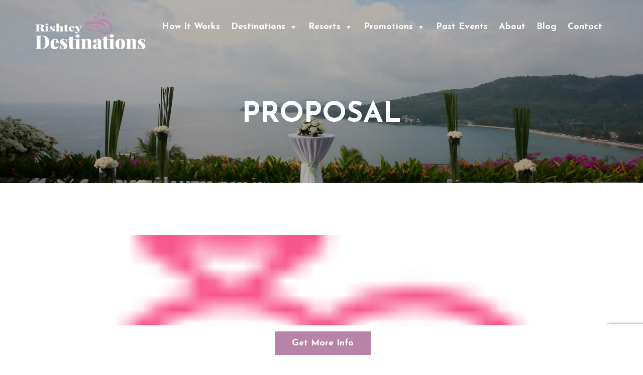

--- FILE ---
content_type: text/html; charset=UTF-8
request_url: https://rishteydestinations.com/offer/proposal/
body_size: 10087
content:
<!doctype html>
<html lang="en-US">
<head>
<meta charset="utf-8">	
<meta name="viewport" content="width=device-width, initial-scale=1.0, maximum-scale=1.0, user-scalable=0" />
<title>Proposal - Rishtey Destinations</title>
<meta name="msapplication-TileColor" content="#ffffff">
<meta name="msapplication-TileImage" content="https://rishteydestinations.com/wp-content/themes/Destination%20Wedding1images/ms-icon-144x144.png">
<meta name="theme-color" content="#ffffff">

<link rel="shortcut icon" href="https://rishteydestinations.com/wp-content/themes/Destination%20Wedding1/images/favicon.ico"/>
<link href="https://rishteydestinations.com/wp-content/themes/Destination%20Wedding1/css/bootstrap.min.css" rel="stylesheet" type="text/css">
<link href="https://rishteydestinations.com/wp-content/themes/Destination%20Wedding1/css/style.css" rel="stylesheet" type="text/css">
<link href="https://rishteydestinations.com/wp-content/themes/Destination%20Wedding1/css/responsive.css" rel="stylesheet" type="text/css">
<link href="https://fonts.googleapis.com/css?family=Poppins:400,500,700&display=swap" rel="stylesheet">
<link href="https://fonts.googleapis.com/css?family=Josefin+Sans:400,600,700&display=swap" rel="stylesheet">
<meta name='robots' content='index, follow, max-image-preview:large, max-snippet:-1, max-video-preview:-1' />

	<!-- This site is optimized with the Yoast SEO plugin v20.7 - https://yoast.com/wordpress/plugins/seo/ -->
	<link rel="canonical" href="https://rishteydestinations.com/offer/proposal/" />
	<meta property="og:locale" content="en_US" />
	<meta property="og:type" content="article" />
	<meta property="og:title" content="Proposal - Rishtey Destinations" />
	<meta property="og:url" content="https://rishteydestinations.com/offer/proposal/" />
	<meta property="og:site_name" content="Rishtey Destinations" />
	<meta property="article:publisher" content="https://www.facebook.com/vacationeeze" />
	<meta property="og:image" content="https://rishteydestinations.com/wp-content/uploads/2019/01/img-6.png" />
	<meta property="og:image:width" content="40" />
	<meta property="og:image:height" content="40" />
	<meta property="og:image:type" content="image/png" />
	<meta name="twitter:card" content="summary_large_image" />
	<!-- / Yoast SEO plugin. -->


<script type="text/javascript">
window._wpemojiSettings = {"baseUrl":"https:\/\/s.w.org\/images\/core\/emoji\/14.0.0\/72x72\/","ext":".png","svgUrl":"https:\/\/s.w.org\/images\/core\/emoji\/14.0.0\/svg\/","svgExt":".svg","source":{"concatemoji":"https:\/\/rishteydestinations.com\/wp-includes\/js\/wp-emoji-release.min.js"}};
/*! This file is auto-generated */
!function(e,a,t){var n,r,o,i=a.createElement("canvas"),p=i.getContext&&i.getContext("2d");function s(e,t){var a=String.fromCharCode,e=(p.clearRect(0,0,i.width,i.height),p.fillText(a.apply(this,e),0,0),i.toDataURL());return p.clearRect(0,0,i.width,i.height),p.fillText(a.apply(this,t),0,0),e===i.toDataURL()}function c(e){var t=a.createElement("script");t.src=e,t.defer=t.type="text/javascript",a.getElementsByTagName("head")[0].appendChild(t)}for(o=Array("flag","emoji"),t.supports={everything:!0,everythingExceptFlag:!0},r=0;r<o.length;r++)t.supports[o[r]]=function(e){if(p&&p.fillText)switch(p.textBaseline="top",p.font="600 32px Arial",e){case"flag":return s([127987,65039,8205,9895,65039],[127987,65039,8203,9895,65039])?!1:!s([55356,56826,55356,56819],[55356,56826,8203,55356,56819])&&!s([55356,57332,56128,56423,56128,56418,56128,56421,56128,56430,56128,56423,56128,56447],[55356,57332,8203,56128,56423,8203,56128,56418,8203,56128,56421,8203,56128,56430,8203,56128,56423,8203,56128,56447]);case"emoji":return!s([129777,127995,8205,129778,127999],[129777,127995,8203,129778,127999])}return!1}(o[r]),t.supports.everything=t.supports.everything&&t.supports[o[r]],"flag"!==o[r]&&(t.supports.everythingExceptFlag=t.supports.everythingExceptFlag&&t.supports[o[r]]);t.supports.everythingExceptFlag=t.supports.everythingExceptFlag&&!t.supports.flag,t.DOMReady=!1,t.readyCallback=function(){t.DOMReady=!0},t.supports.everything||(n=function(){t.readyCallback()},a.addEventListener?(a.addEventListener("DOMContentLoaded",n,!1),e.addEventListener("load",n,!1)):(e.attachEvent("onload",n),a.attachEvent("onreadystatechange",function(){"complete"===a.readyState&&t.readyCallback()})),(e=t.source||{}).concatemoji?c(e.concatemoji):e.wpemoji&&e.twemoji&&(c(e.twemoji),c(e.wpemoji)))}(window,document,window._wpemojiSettings);
</script>
<style type="text/css">
img.wp-smiley,
img.emoji {
	display: inline !important;
	border: none !important;
	box-shadow: none !important;
	height: 1em !important;
	width: 1em !important;
	margin: 0 0.07em !important;
	vertical-align: -0.1em !important;
	background: none !important;
	padding: 0 !important;
}
</style>
	<link rel='stylesheet' id='wp-block-library-css' href='https://rishteydestinations.com/wp-includes/css/dist/block-library/style.min.css' type='text/css' media='all' />
<link rel='stylesheet' id='classic-theme-styles-css' href='https://rishteydestinations.com/wp-includes/css/classic-themes.min.css' type='text/css' media='all' />
<style id='global-styles-inline-css' type='text/css'>
body{--wp--preset--color--black: #000000;--wp--preset--color--cyan-bluish-gray: #abb8c3;--wp--preset--color--white: #ffffff;--wp--preset--color--pale-pink: #f78da7;--wp--preset--color--vivid-red: #cf2e2e;--wp--preset--color--luminous-vivid-orange: #ff6900;--wp--preset--color--luminous-vivid-amber: #fcb900;--wp--preset--color--light-green-cyan: #7bdcb5;--wp--preset--color--vivid-green-cyan: #00d084;--wp--preset--color--pale-cyan-blue: #8ed1fc;--wp--preset--color--vivid-cyan-blue: #0693e3;--wp--preset--color--vivid-purple: #9b51e0;--wp--preset--gradient--vivid-cyan-blue-to-vivid-purple: linear-gradient(135deg,rgba(6,147,227,1) 0%,rgb(155,81,224) 100%);--wp--preset--gradient--light-green-cyan-to-vivid-green-cyan: linear-gradient(135deg,rgb(122,220,180) 0%,rgb(0,208,130) 100%);--wp--preset--gradient--luminous-vivid-amber-to-luminous-vivid-orange: linear-gradient(135deg,rgba(252,185,0,1) 0%,rgba(255,105,0,1) 100%);--wp--preset--gradient--luminous-vivid-orange-to-vivid-red: linear-gradient(135deg,rgba(255,105,0,1) 0%,rgb(207,46,46) 100%);--wp--preset--gradient--very-light-gray-to-cyan-bluish-gray: linear-gradient(135deg,rgb(238,238,238) 0%,rgb(169,184,195) 100%);--wp--preset--gradient--cool-to-warm-spectrum: linear-gradient(135deg,rgb(74,234,220) 0%,rgb(151,120,209) 20%,rgb(207,42,186) 40%,rgb(238,44,130) 60%,rgb(251,105,98) 80%,rgb(254,248,76) 100%);--wp--preset--gradient--blush-light-purple: linear-gradient(135deg,rgb(255,206,236) 0%,rgb(152,150,240) 100%);--wp--preset--gradient--blush-bordeaux: linear-gradient(135deg,rgb(254,205,165) 0%,rgb(254,45,45) 50%,rgb(107,0,62) 100%);--wp--preset--gradient--luminous-dusk: linear-gradient(135deg,rgb(255,203,112) 0%,rgb(199,81,192) 50%,rgb(65,88,208) 100%);--wp--preset--gradient--pale-ocean: linear-gradient(135deg,rgb(255,245,203) 0%,rgb(182,227,212) 50%,rgb(51,167,181) 100%);--wp--preset--gradient--electric-grass: linear-gradient(135deg,rgb(202,248,128) 0%,rgb(113,206,126) 100%);--wp--preset--gradient--midnight: linear-gradient(135deg,rgb(2,3,129) 0%,rgb(40,116,252) 100%);--wp--preset--duotone--dark-grayscale: url('#wp-duotone-dark-grayscale');--wp--preset--duotone--grayscale: url('#wp-duotone-grayscale');--wp--preset--duotone--purple-yellow: url('#wp-duotone-purple-yellow');--wp--preset--duotone--blue-red: url('#wp-duotone-blue-red');--wp--preset--duotone--midnight: url('#wp-duotone-midnight');--wp--preset--duotone--magenta-yellow: url('#wp-duotone-magenta-yellow');--wp--preset--duotone--purple-green: url('#wp-duotone-purple-green');--wp--preset--duotone--blue-orange: url('#wp-duotone-blue-orange');--wp--preset--font-size--small: 13px;--wp--preset--font-size--medium: 20px;--wp--preset--font-size--large: 36px;--wp--preset--font-size--x-large: 42px;--wp--preset--spacing--20: 0.44rem;--wp--preset--spacing--30: 0.67rem;--wp--preset--spacing--40: 1rem;--wp--preset--spacing--50: 1.5rem;--wp--preset--spacing--60: 2.25rem;--wp--preset--spacing--70: 3.38rem;--wp--preset--spacing--80: 5.06rem;}:where(.is-layout-flex){gap: 0.5em;}body .is-layout-flow > .alignleft{float: left;margin-inline-start: 0;margin-inline-end: 2em;}body .is-layout-flow > .alignright{float: right;margin-inline-start: 2em;margin-inline-end: 0;}body .is-layout-flow > .aligncenter{margin-left: auto !important;margin-right: auto !important;}body .is-layout-constrained > .alignleft{float: left;margin-inline-start: 0;margin-inline-end: 2em;}body .is-layout-constrained > .alignright{float: right;margin-inline-start: 2em;margin-inline-end: 0;}body .is-layout-constrained > .aligncenter{margin-left: auto !important;margin-right: auto !important;}body .is-layout-constrained > :where(:not(.alignleft):not(.alignright):not(.alignfull)){max-width: var(--wp--style--global--content-size);margin-left: auto !important;margin-right: auto !important;}body .is-layout-constrained > .alignwide{max-width: var(--wp--style--global--wide-size);}body .is-layout-flex{display: flex;}body .is-layout-flex{flex-wrap: wrap;align-items: center;}body .is-layout-flex > *{margin: 0;}:where(.wp-block-columns.is-layout-flex){gap: 2em;}.has-black-color{color: var(--wp--preset--color--black) !important;}.has-cyan-bluish-gray-color{color: var(--wp--preset--color--cyan-bluish-gray) !important;}.has-white-color{color: var(--wp--preset--color--white) !important;}.has-pale-pink-color{color: var(--wp--preset--color--pale-pink) !important;}.has-vivid-red-color{color: var(--wp--preset--color--vivid-red) !important;}.has-luminous-vivid-orange-color{color: var(--wp--preset--color--luminous-vivid-orange) !important;}.has-luminous-vivid-amber-color{color: var(--wp--preset--color--luminous-vivid-amber) !important;}.has-light-green-cyan-color{color: var(--wp--preset--color--light-green-cyan) !important;}.has-vivid-green-cyan-color{color: var(--wp--preset--color--vivid-green-cyan) !important;}.has-pale-cyan-blue-color{color: var(--wp--preset--color--pale-cyan-blue) !important;}.has-vivid-cyan-blue-color{color: var(--wp--preset--color--vivid-cyan-blue) !important;}.has-vivid-purple-color{color: var(--wp--preset--color--vivid-purple) !important;}.has-black-background-color{background-color: var(--wp--preset--color--black) !important;}.has-cyan-bluish-gray-background-color{background-color: var(--wp--preset--color--cyan-bluish-gray) !important;}.has-white-background-color{background-color: var(--wp--preset--color--white) !important;}.has-pale-pink-background-color{background-color: var(--wp--preset--color--pale-pink) !important;}.has-vivid-red-background-color{background-color: var(--wp--preset--color--vivid-red) !important;}.has-luminous-vivid-orange-background-color{background-color: var(--wp--preset--color--luminous-vivid-orange) !important;}.has-luminous-vivid-amber-background-color{background-color: var(--wp--preset--color--luminous-vivid-amber) !important;}.has-light-green-cyan-background-color{background-color: var(--wp--preset--color--light-green-cyan) !important;}.has-vivid-green-cyan-background-color{background-color: var(--wp--preset--color--vivid-green-cyan) !important;}.has-pale-cyan-blue-background-color{background-color: var(--wp--preset--color--pale-cyan-blue) !important;}.has-vivid-cyan-blue-background-color{background-color: var(--wp--preset--color--vivid-cyan-blue) !important;}.has-vivid-purple-background-color{background-color: var(--wp--preset--color--vivid-purple) !important;}.has-black-border-color{border-color: var(--wp--preset--color--black) !important;}.has-cyan-bluish-gray-border-color{border-color: var(--wp--preset--color--cyan-bluish-gray) !important;}.has-white-border-color{border-color: var(--wp--preset--color--white) !important;}.has-pale-pink-border-color{border-color: var(--wp--preset--color--pale-pink) !important;}.has-vivid-red-border-color{border-color: var(--wp--preset--color--vivid-red) !important;}.has-luminous-vivid-orange-border-color{border-color: var(--wp--preset--color--luminous-vivid-orange) !important;}.has-luminous-vivid-amber-border-color{border-color: var(--wp--preset--color--luminous-vivid-amber) !important;}.has-light-green-cyan-border-color{border-color: var(--wp--preset--color--light-green-cyan) !important;}.has-vivid-green-cyan-border-color{border-color: var(--wp--preset--color--vivid-green-cyan) !important;}.has-pale-cyan-blue-border-color{border-color: var(--wp--preset--color--pale-cyan-blue) !important;}.has-vivid-cyan-blue-border-color{border-color: var(--wp--preset--color--vivid-cyan-blue) !important;}.has-vivid-purple-border-color{border-color: var(--wp--preset--color--vivid-purple) !important;}.has-vivid-cyan-blue-to-vivid-purple-gradient-background{background: var(--wp--preset--gradient--vivid-cyan-blue-to-vivid-purple) !important;}.has-light-green-cyan-to-vivid-green-cyan-gradient-background{background: var(--wp--preset--gradient--light-green-cyan-to-vivid-green-cyan) !important;}.has-luminous-vivid-amber-to-luminous-vivid-orange-gradient-background{background: var(--wp--preset--gradient--luminous-vivid-amber-to-luminous-vivid-orange) !important;}.has-luminous-vivid-orange-to-vivid-red-gradient-background{background: var(--wp--preset--gradient--luminous-vivid-orange-to-vivid-red) !important;}.has-very-light-gray-to-cyan-bluish-gray-gradient-background{background: var(--wp--preset--gradient--very-light-gray-to-cyan-bluish-gray) !important;}.has-cool-to-warm-spectrum-gradient-background{background: var(--wp--preset--gradient--cool-to-warm-spectrum) !important;}.has-blush-light-purple-gradient-background{background: var(--wp--preset--gradient--blush-light-purple) !important;}.has-blush-bordeaux-gradient-background{background: var(--wp--preset--gradient--blush-bordeaux) !important;}.has-luminous-dusk-gradient-background{background: var(--wp--preset--gradient--luminous-dusk) !important;}.has-pale-ocean-gradient-background{background: var(--wp--preset--gradient--pale-ocean) !important;}.has-electric-grass-gradient-background{background: var(--wp--preset--gradient--electric-grass) !important;}.has-midnight-gradient-background{background: var(--wp--preset--gradient--midnight) !important;}.has-small-font-size{font-size: var(--wp--preset--font-size--small) !important;}.has-medium-font-size{font-size: var(--wp--preset--font-size--medium) !important;}.has-large-font-size{font-size: var(--wp--preset--font-size--large) !important;}.has-x-large-font-size{font-size: var(--wp--preset--font-size--x-large) !important;}
.wp-block-navigation a:where(:not(.wp-element-button)){color: inherit;}
:where(.wp-block-columns.is-layout-flex){gap: 2em;}
.wp-block-pullquote{font-size: 1.5em;line-height: 1.6;}
</style>
<link rel='stylesheet' id='contact-form-7-css' href='https://rishteydestinations.com/wp-content/plugins/contact-form-7/includes/css/styles.css' type='text/css' media='all' />
<link rel='stylesheet' id='responsive-lightbox-prettyphoto-css' href='https://rishteydestinations.com/wp-content/plugins/responsive-lightbox/assets/prettyphoto/prettyPhoto.min.css' type='text/css' media='all' />
<link rel='stylesheet' id='megamenu-css' href='https://rishteydestinations.com/wp-content/uploads/maxmegamenu/style.css' type='text/css' media='all' />
<link rel='stylesheet' id='dashicons-css' href='https://rishteydestinations.com/wp-includes/css/dashicons.min.css' type='text/css' media='all' />
<script type='text/javascript' src='https://rishteydestinations.com/wp-includes/js/jquery/jquery.min.js' id='jquery-core-js'></script>
<script type='text/javascript' src='https://rishteydestinations.com/wp-includes/js/jquery/jquery-migrate.min.js' id='jquery-migrate-js'></script>
<script type='text/javascript' src='https://rishteydestinations.com/wp-content/plugins/responsive-lightbox/assets/prettyphoto/jquery.prettyPhoto.min.js' id='responsive-lightbox-prettyphoto-js'></script>
<script type='text/javascript' src='https://rishteydestinations.com/wp-includes/js/underscore.min.js' id='underscore-js'></script>
<script type='text/javascript' src='https://rishteydestinations.com/wp-content/plugins/responsive-lightbox/assets/infinitescroll/infinite-scroll.pkgd.min.js' id='responsive-lightbox-infinite-scroll-js'></script>
<script type='text/javascript' id='responsive-lightbox-js-before'>
var rlArgs = {"script":"prettyphoto","selector":"lightbox","customEvents":"","activeGalleries":true,"animationSpeed":"normal","slideshow":false,"slideshowDelay":5000,"slideshowAutoplay":false,"opacity":"0.75","showTitle":true,"allowResize":true,"allowExpand":true,"width":1080,"height":720,"separator":"\/","theme":"pp_default","horizontalPadding":20,"hideFlash":false,"wmode":"opaque","videoAutoplay":false,"modal":false,"deeplinking":false,"overlayGallery":true,"keyboardShortcuts":true,"social":false,"woocommerce_gallery":false,"ajaxurl":"https:\/\/rishteydestinations.com\/wp-admin\/admin-ajax.php","nonce":"ed58ca186b","preview":false,"postId":23,"scriptExtension":false};
</script>
<script type='text/javascript' src='https://rishteydestinations.com/wp-content/plugins/responsive-lightbox/js/front.js' id='responsive-lightbox-js'></script>
<script></script><link rel="https://api.w.org/" href="https://rishteydestinations.com/wp-json/" /><link rel="alternate" type="application/json" href="https://rishteydestinations.com/wp-json/wp/v2/offer/23" /><link rel="EditURI" type="application/rsd+xml" title="RSD" href="https://rishteydestinations.com/xmlrpc.php?rsd" />
<link rel="wlwmanifest" type="application/wlwmanifest+xml" href="https://rishteydestinations.com/wp-includes/wlwmanifest.xml" />

<link rel='shortlink' href='https://rishteydestinations.com/?p=23' />
<link rel="alternate" type="application/json+oembed" href="https://rishteydestinations.com/wp-json/oembed/1.0/embed?url=https%3A%2F%2Frishteydestinations.com%2Foffer%2Fproposal%2F" />
<link rel="alternate" type="text/xml+oembed" href="https://rishteydestinations.com/wp-json/oembed/1.0/embed?url=https%3A%2F%2Frishteydestinations.com%2Foffer%2Fproposal%2F&#038;format=xml" />
<style type="text/css">.recentcomments a{display:inline !important;padding:0 !important;margin:0 !important;}</style><meta name="generator" content="Powered by WPBakery Page Builder - drag and drop page builder for WordPress."/>
		<style type="text/css" id="wp-custom-css">
			.rl-gallery-item:first-child {
    display: block!important;
}
.rl-gallery-item {
    display: none;
}
li.isotope-item:first-child {
    display: block!important;
}
li.isotope-item {
    display: none;
}
.sticky-footer {
    padding: 12px 0;
    position: fixed;
    bottom: 0;
    background-color: #FFF;
    width: 100%;
    text-align: center;
    z-index: 9;
}
.btn-fill-pink{
	background:#b784a7;
	color:#fff;
}
.btn-fill-pink:hover, .btn-fill-pink:focus{
	background:#1f295a !important;
	border-color:#1f295a !important;
}
.sticky-footer .bt-style-rose{
	padding: 8px 32px;
	font-weight:700;
}
#gtcallback .modal-body img {
    margin-bottom: 15px;
    display: inline-block;
}
#submitForm-callback .processing{ width:100%; min-height:100px;  background-size:20px 20px;}
.blog-single-con ul ,.singlepage-li ul{
    padding-left: 20px;
}
.blog-single-con li,.singlepage-li li{ list-style-type:disc; margin-bottom:20px;}
.how-section {
    background: #feeff5 !important;
}
.how-it-works-section
{
	 background: #fff !important;
	padding: 80px 0 30px 0;
}
.how-section img {
margin-bottom: 26px;
}		</style>
		<noscript><style> .wpb_animate_when_almost_visible { opacity: 1; }</style></noscript><style type="text/css">/** Mega Menu CSS: fs **/</style>
	<!-- Google Tag Manager -->
<script>(function(w,d,s,l,i){w[l]=w[l]||[];w[l].push({'gtm.start':
new Date().getTime(),event:'gtm.js'});var f=d.getElementsByTagName(s)[0],
j=d.createElement(s),dl=l!='dataLayer'?'&l='+l:'';j.async=true;j.src=
'https://www.googletagmanager.com/gtm.js?id='+i+dl;f.parentNode.insertBefore(j,f);
})(window,document,'script','dataLayer','GTM-KRLKS7T');</script>
<!-- End Google Tag Manager -->
</head>
<body data-rsssl=1 class="offer-template-default single single-offer postid-23 mega-menu-header-Menu wpb-js-composer js-comp-ver-7.9 vc_responsive">
	<!-- Google Tag Manager (noscript) -->
<noscript><iframe src="https://www.googletagmanager.com/ns.html?id=GTM-KRLKS7T"
height="0" width="0" style="display:none;visibility:hidden"></iframe></noscript>
<!-- End Google Tag Manager (noscript) -->
<!-- Header Starts -->
<header id="header">
<nav class="navbar navbar-expand-md">
<div class="container">
        <a class="navbar-brand logo" href="https://rishteydestinations.com"><span class="logo-pink"><img src="https://rishteydestinations.com/wp-content/themes/Destination%20Wedding1/images/logo.png" alt="Logo"/></span><span class="logo-white"><img src="https://rishteydestinations.com/wp-content/themes/Destination%20Wedding1/images/logo-white.png" alt="Logo"/></span></a>
	
        <div id="mega-menu-wrap-header_Menu" class="mega-menu-wrap"><div class="mega-menu-toggle"><div class="mega-toggle-blocks-left"></div><div class="mega-toggle-blocks-center"></div><div class="mega-toggle-blocks-right"><div class='mega-toggle-block mega-menu-toggle-block mega-toggle-block-1' id='mega-toggle-block-1' tabindex='0'><span class='mega-toggle-label' role='button' aria-expanded='false'><span class='mega-toggle-label-closed'>MENU</span><span class='mega-toggle-label-open'>MENU</span></span></div></div></div><ul id="mega-menu-header_Menu" class="mega-menu max-mega-menu mega-menu-horizontal mega-no-js" data-event="hover_intent" data-effect="fade_up" data-effect-speed="200" data-effect-mobile="disabled" data-effect-speed-mobile="0" data-mobile-force-width="false" data-second-click="go" data-document-click="collapse" data-vertical-behaviour="standard" data-breakpoint="992" data-unbind="true" data-mobile-state="collapse_all" data-mobile-direction="vertical" data-hover-intent-timeout="300" data-hover-intent-interval="100"><li class="mega-menu-item mega-menu-item-type-post_type mega-menu-item-object-page mega-align-bottom-left mega-menu-flyout mega-menu-item-2877" id="mega-menu-item-2877"><a class="mega-menu-link" href="https://rishteydestinations.com/how-it-works/" tabindex="0">How It Works</a></li><li class="mega-menu-item mega-menu-item-type-post_type mega-menu-item-object-page mega-menu-item-has-children mega-align-bottom-left mega-menu-flyout mega-menu-item-21" id="mega-menu-item-21"><a class="mega-menu-link" href="https://rishteydestinations.com/destinations/" aria-expanded="false" tabindex="0">Destinations<span class="mega-indicator" aria-hidden="true"></span></a>
<ul class="mega-sub-menu">
<li class="mega-menu-item mega-menu-item-type-taxonomy mega-menu-item-object-destination mega-menu-item-3871" id="mega-menu-item-3871"><a class="mega-menu-link" href="https://rishteydestinations.com/destination/destination-weddings-in-mexico/">Mexico</a></li><li class="mega-menu-item mega-menu-item-type-taxonomy mega-menu-item-object-destination mega-menu-item-3869" id="mega-menu-item-3869"><a class="mega-menu-link" href="https://rishteydestinations.com/destination/destination-weddings-in-dominican-republic/">Dominican Republic</a></li><li class="mega-menu-item mega-menu-item-type-taxonomy mega-menu-item-object-destination mega-menu-item-3870" id="mega-menu-item-3870"><a class="mega-menu-link" href="https://rishteydestinations.com/destination/destination-weddings-in-jamaica/">Jamaica</a></li><li class="mega-menu-item mega-menu-item-type-taxonomy mega-menu-item-object-destination mega-menu-item-4426" id="mega-menu-item-4426"><a class="mega-menu-link" href="https://rishteydestinations.com/destination/destination-weddings-in-caribbean/">Other</a></li></ul>
</li><li class="mega-menu-item mega-menu-item-type-post_type mega-menu-item-object-page mega-menu-item-has-children mega-menu-megamenu mega-align-bottom-left mega-menu-megamenu mega-menu-item-3820" id="mega-menu-item-3820"><a class="mega-menu-link" href="https://rishteydestinations.com/resorts/" aria-expanded="false" tabindex="0">Resorts<span class="mega-indicator" aria-hidden="true"></span></a>
<ul class="mega-sub-menu">
<li class="mega-menu_label mega-menu-item mega-menu-item-type-custom mega-menu-item-object-custom mega-menu-item-has-children mega-menu-column-standard mega-menu-columns-2-of-4 mega-menu-item-3947 menu_label" style="--columns:4; --span:2" id="mega-menu-item-3947"><a class="mega-menu-link">Resort Size<span class="mega-indicator" aria-hidden="true"></span></a>
	<ul class="mega-sub-menu">
<li class="mega-menu-item mega-menu-item-type-taxonomy mega-menu-item-object-resort_size mega-menu-item-3876" id="mega-menu-item-3876"><a class="mega-menu-link" href="https://rishteydestinations.com/resort_size/best-for-under-100-guests/">Best Resorts for under 100 Guests</a></li><li class="mega-menu-item mega-menu-item-type-taxonomy mega-menu-item-object-resort_size mega-menu-item-3874" id="mega-menu-item-3874"><a class="mega-menu-link" href="https://rishteydestinations.com/resort_size/best-for-100-to-200-guests/">Best Resorts for 100 to 200 guests</a></li><li class="mega-menu-item mega-menu-item-type-taxonomy mega-menu-item-object-resort_size mega-menu-item-3875" id="mega-menu-item-3875"><a class="mega-menu-link" href="https://rishteydestinations.com/resort_size/best-for-200-or-more-guests/">Best Resorts for 200 or more guests</a></li>	</ul>
</li><li class="mega-menu_label mega-menu-item mega-menu-item-type-custom mega-menu-item-object-custom mega-menu-item-has-children mega-menu-column-standard mega-menu-columns-2-of-4 mega-menu-item-3948 menu_label" style="--columns:4; --span:2" id="mega-menu-item-3948"><a class="mega-menu-link">Our Favorites<span class="mega-indicator" aria-hidden="true"></span></a>
	<ul class="mega-sub-menu">
<li class="mega-menu-item mega-menu-item-type-taxonomy mega-menu-item-object-favourites mega-menu-item-3941" id="mega-menu-item-3941"><a class="mega-menu-link" href="https://rishteydestinations.com/favourites/favorite-bhaarat-locations/">Our Favorite Bhaarat locations</a></li><li class="mega-menu-item mega-menu-item-type-taxonomy mega-menu-item-object-favourites mega-menu-item-3942" id="mega-menu-item-3942"><a class="mega-menu-link" href="https://rishteydestinations.com/favourites/favorite-mehndi-sangeet-locations/">Our Favorite Mehndi Sangeet locations</a></li><li class="mega-menu-item mega-menu-item-type-taxonomy mega-menu-item-object-favourites mega-menu-item-3943" id="mega-menu-item-3943"><a class="mega-menu-link" href="https://rishteydestinations.com/favourites/favorite-reception-locations/">Our Favorite reception locations</a></li><li class="mega-menu-item mega-menu-item-type-taxonomy mega-menu-item-object-favourites mega-menu-item-3944" id="mega-menu-item-3944"><a class="mega-menu-link" href="https://rishteydestinations.com/favourites/favorite-resorts-for-free-perks/">Our Favorite resorts for free perks</a></li><li class="mega-menu-item mega-menu-item-type-taxonomy mega-menu-item-object-favourites mega-menu-item-3945" id="mega-menu-item-3945"><a class="mega-menu-link" href="https://rishteydestinations.com/favourites/favorites-for-adults-only/">Our Favorites for adults only</a></li><li class="mega-menu-item mega-menu-item-type-taxonomy mega-menu-item-object-favourites mega-menu-item-3946" id="mega-menu-item-3946"><a class="mega-menu-link" href="https://rishteydestinations.com/favourites/favorites-for-indian-cuisine/">Our Favorites for Indian Cuisine</a></li>	</ul>
</li></ul>
</li><li class="mega-menu-item mega-menu-item-type-post_type mega-menu-item-object-page mega-menu-item-has-children mega-align-bottom-left mega-menu-flyout mega-menu-item-3818" id="mega-menu-item-3818"><a class="mega-menu-link" href="https://rishteydestinations.com/promotions/" aria-expanded="false" tabindex="0">Promotions<span class="mega-indicator" aria-hidden="true"></span></a>
<ul class="mega-sub-menu">
<li class="mega-menu-item mega-menu-item-type-post_type mega-menu-item-object-page mega-menu-item-3994" id="mega-menu-item-3994"><a class="mega-menu-link" href="https://rishteydestinations.com/promotions/">Promotions</a></li><li class="mega-menu-item mega-menu-item-type-post_type mega-menu-item-object-page mega-menu-item-2909" id="mega-menu-item-2909"><a class="mega-menu-link" href="https://rishteydestinations.com/benefits/">Benefits</a></li></ul>
</li><li class="mega-menu-item mega-menu-item-type-post_type mega-menu-item-object-page mega-align-bottom-left mega-menu-flyout mega-menu-item-3819" id="mega-menu-item-3819"><a class="mega-menu-link" href="https://rishteydestinations.com/past-events/" tabindex="0">Past Events</a></li><li class="mega-menu-item mega-menu-item-type-post_type mega-menu-item-object-page mega-align-bottom-left mega-menu-flyout mega-menu-item-2870" id="mega-menu-item-2870"><a class="mega-menu-link" href="https://rishteydestinations.com/about-us/" tabindex="0">About</a></li><li class="mega-menu-item mega-menu-item-type-post_type mega-menu-item-object-page mega-align-bottom-left mega-menu-flyout mega-menu-item-5144" id="mega-menu-item-5144"><a class="mega-menu-link" href="https://rishteydestinations.com/blog/" tabindex="0">Blog</a></li><li class="mega-menu-item mega-menu-item-type-post_type mega-menu-item-object-page mega-align-bottom-left mega-menu-flyout mega-menu-item-20" id="mega-menu-item-20"><a class="mega-menu-link" href="https://rishteydestinations.com/contact/" tabindex="0">Contact</a></li></ul></div>        
        </div>
      </nav>
</header>  
<!-- Section Page Header starts -->
<section id="page-header" style="background-image:url('https://rishteydestinations.com/wp-content/themes/Destination%20Wedding1/images/img-30.jpg">
	<div class="container text-center">
		<h1>Proposal</h1>
        	</div>
</section>
<!-- Section Page Header ends -->
<!-- Section Content Area Starts-->
<section id="section-content-area">
	<div class="container">
    <div class="in-blog-section">
		
					
				<div class="resort-contents">		
					<div class="">
								<h3 class="mb-4"></h3>
								<div class="blog-pic-detaisl">
						<img width="40" height="40" src="https://rishteydestinations.com/wp-content/uploads/2019/01/img-6.png" class="attachment-full size-full wp-post-image" alt="" decoding="async" />						
				</div>
						
				<div class="sp-20"></div>
					
                <div class="blog-single-con"></div>
									</div>		
					</div>	
			
		</div>
		
		
		
		</div>
</section>
<!-- Section Content Area Ends-->
<!-- Section 12 Ends -->
<footer id="footer">
	<div class="container text-center">
		<p>
			<a href="tel:215-454-2080" class="color-white">215-454-2080</a> | <a href="/cdn-cgi/l/email-protection" class="__cf_email__" data-cfemail="f9919c959596b98b908a918d9c809d9c8a8d9097988d9096978ad79a9694">[email&#160;protected]</a> | Philadelphia, PA | <a href="https://rishteydestinations.com/privacy-policy/" class="color-white">Privacy Policy</a>
		</p>
    <ul class="social-links">
       <li>
            <a href="https://www.instagram.com/vacationeeze/"  target="_blank">
                <i class="fa fa-instagram"></i>
            </a>
        </li>
        <li>
            <a href="https://www.facebook.com/vacationeeze" target="_blank">
                <i class="fa fa-facebook-f"></i>
            </a>
        </li>
        <li>
            <a href="https://www.youtube.com/user/vacationeeze" target="_blank">
                <i class="fa fa-youtube"></i>
                
            </a>
        </li>
    </ul>

	</div>
</footer>

<section class="sticky-footer">
<div class="container">
	
	<a class="bt-style-rose btn-fill-pink ml-1" data-toggle="modal" data-target="#gtcallback" href="">Get More Info</a>
	</div>
</section>
<div class="modal" id="gtcallback">
  <div class="modal-dialog">
    <div class="modal-content">
      <!-- Modal body -->
      <div class="modal-body">
          <div class="text-center">
          <img src="https://rishteydestinations.com/wp-content/uploads/2019/12/logo-popup.png" alt="rishtey destinations logo">
            <h3 class="modal-title">Request A Callback</h3>
        <p>Please provide your details and we will call you back. </p>
        </div>
        <button type="button" class="close" data-dismiss="modal">&times;</button>
      <form id="submitForm-callback" method="post" action="">  
		
		  <div class="form-group">
    <label>Name:</label>
    <input type="text" name="sendername" class="form-control sendername" required>
  </div>
    <div class="form-group">
    <label>Email:</label>
    <input type="email" name="senderemail" class="form-control senderemail" required>
  </div>
      <div class="form-group">
    <label>Phone:</label>
    <input type="text" name="senderphone" class="form-control senderphone" required>
  </div>
  <button type="submit" class="btn btn-primary">GET A CALLBACK</button>
    </form>
   <div id="formdiv"> </div>
      </div>
    </div>
  </div>
</div>
<link rel="stylesheet" href="https://rishteydestinations.com/wp-content/themes/Destination%20Wedding1/css/font-awesome.min.css">
    <!--  jQuery  -->
    <script data-cfasync="false" src="/cdn-cgi/scripts/5c5dd728/cloudflare-static/email-decode.min.js"></script><script src="https://rishteydestinations.com/wp-content/themes/Destination%20Wedding1/js/jquery-2.1.3.min.js"></script>
    <script src="https://rishteydestinations.com/wp-content/themes/Destination%20Wedding1/js/popper.min.js"></script>
    <script src="https://rishteydestinations.com/wp-content/themes/Destination%20Wedding1/js/bootstrap.min.js" ></script>
    <script src="https://rishteydestinations.com/wp-content/themes/Destination%20Wedding1/js/main.js" ></script>
<script type="text/javascript">
jQuery(document).ready(function() {
  jQuery(document).on('change', 'input[type="checkbox"]', function(e){
    fetch();
  });
  jQuery("#planing_form").submit(function(e) {
	jQuery('html, body').animate({scrollTop: jQuery("#formdiv").offset().top-150}, '700');
	event.preventDefault();
    var senderemail= jQuery("input[name='senderemail']").val();
	var senderphone= jQuery("input[name='senderphone']").val();
	var eventdate= jQuery("input[name='eventdate']").val();
    var celebrationtype= jQuery("input[name='celebrationtype']:checked").val();
	var numberofpeople= jQuery("input[name='numberofpeople']").val();
	var partner1= jQuery("input[name='partner1']:checked").val();
	var partner1fname= jQuery("input[name='partner1fname']").val();
	var partner1lname= jQuery("input[name='partner1lname']").val();
	var partner2= jQuery("input[name='partner2']:checked").val();
	var partner2fname= jQuery("input[name='partner2fname']").val();
	var partner2lname= jQuery("input[name='partner2lname']").val();
	var messagetoteam=jQuery("textarea[name='messagetoteam']").val();
	var refer=jQuery("input[name='refer']:checked").val();
	var referingcouple= jQuery("input[name='referingcouple']").val();
	var location = [];
	jQuery("input[name='location']:checked").each(function() {
		location.push($(this).val());
	});
	location = location.join(',');
	 jQuery('#formdiv').html( "<div class='processing'></div>" );
	 jQuery('#section-78').fadeOut();
     jQuery.ajax({
        url: 'https://rishteydestinations.com/wp-admin/admin-ajax.php',
        type: 'post',
        data: { action: 'data_fetch2', senderemail: senderemail,senderphone:senderphone,celebrationtype: celebrationtype, numberofpeople:numberofpeople,eventdate:eventdate,partner1:partner1,partner2:partner2,partner1fname:partner1fname,partner2fname:partner2fname,partner1lname:partner1lname,partner2lname:partner2lname,location:location,messagetoteam:messagetoteam,refer:refer,referingcouple:referingcouple},
        success: function(data) {
            jQuery('#formdiv').html(data);
			
		    
        }
    });
  });
});
</script>
<link rel="stylesheet" href="https://rishteydestinations.com/wp-content/themes/Destination%20Wedding1/css/owl.carousel.min.css">
<link rel="stylesheet" href="https://rishteydestinations.com/wp-content/themes/Destination%20Wedding1/css/owl.theme.min.css">
<script src="https://rishteydestinations.com/wp-content/themes/Destination%20Wedding1/js/owl.carousel.min.js"></script> 
<script>
jQuery(document).ready(function() {
$('.venue-more').click(function(){
$('.more-venue').hide();
$('.venue-more').show();
$(this).closest('.venue-outer').find('.more-venue').show();
$(this).hide();
});
$(".rs-owl").owlCarousel({
    items: 1,
    autoplay: true,
    loop: true,
    pager: true,
    nav: true,
    margin: 0,
    autoHeight: false,
    navText: ['<i class="fa fa-chevron-left"></i>', '<i class="fa fa-chevron-right"></i>'],
    responsive: {
      0: {
          items: 1
       },
       1000: {
          items: 1
       }
     }
  });
	$(".awards-slider").owlCarousel({
    items: 1,
    autoplay: true,
    loop: true,
    pager: true,
	dots: false,
    nav: true,
    margin: 40,
    autoHeight: false,
    navText: ['<i class="fa fa-chevron-left"></i>', '<i class="fa fa-chevron-right"></i>'],
    responsive: {
            0: {
                items: 2,
            },
            600: {
                items:2,
				margin: 20,
            },
            1000: {
                items: 4,
            }
     }
  });
 });
</script>
<script type="text/javascript">
jQuery(document).ready(function() {
	jQuery("#submitForm-callback").submit(function(e) {
//	jQuery('html, body').animate({scrollTop: jQuery("#formdiv").offset().top-250}, '700');
	event.preventDefault();
    var sendername= jQuery(".sendername").val();
	var senderphone= jQuery(".senderphone").val();
	var senderemail= jQuery(".senderemail").val();
	var dpagelink=window.location.href;
	 jQuery('#formdiv').html( "<div class='processing processing1'></div>" );	 
	 setTimeout(function(){
jQuery.ajax({
        url: 'https://rishteydestinations.com/wp-admin/admin-ajax.php',
        type: 'post',
        data: { action: 'data_fetch34', senderemail: senderemail,senderphone:senderphone,sendername: sendername,dpagelink: dpagelink },
        success: function(data) {
            if(data=="success"){
			window.location.href = "https://rishteydestinations.com/thank-you/";
            exit;
			}
			else{
				jQuery('#formdiv').html(data);
			}
        }
    });
}, 1000);
	}); 
		});
</script>


<script type="application/ld+json" class="saswp-schema-markup-output">
[{"@context":"https:\/\/schema.org\/","@graph":[{"@context":"https:\/\/schema.org\/","@type":"SiteNavigationElement","@id":"https:\/\/rishteydestinations.com#Mainmenu","name":"How It Works","url":"https:\/\/rishteydestinations.com\/how-it-works\/"},{"@context":"https:\/\/schema.org\/","@type":"SiteNavigationElement","@id":"https:\/\/rishteydestinations.com#Mainmenu","name":"Destinations","url":"https:\/\/rishteydestinations.com\/destinations\/"},{"@context":"https:\/\/schema.org\/","@type":"SiteNavigationElement","@id":"https:\/\/rishteydestinations.com#Mainmenu","name":"Mexico","url":"https:\/\/rishteydestinations.com\/destination\/destination-weddings-in-mexico\/"},{"@context":"https:\/\/schema.org\/","@type":"SiteNavigationElement","@id":"https:\/\/rishteydestinations.com#Mainmenu","name":"Dominican Republic","url":"https:\/\/rishteydestinations.com\/destination\/destination-weddings-in-dominican-republic\/"},{"@context":"https:\/\/schema.org\/","@type":"SiteNavigationElement","@id":"https:\/\/rishteydestinations.com#Mainmenu","name":"Jamaica","url":"https:\/\/rishteydestinations.com\/destination\/destination-weddings-in-jamaica\/"},{"@context":"https:\/\/schema.org\/","@type":"SiteNavigationElement","@id":"https:\/\/rishteydestinations.com#Mainmenu","name":"Other","url":"https:\/\/rishteydestinations.com\/destination\/destination-weddings-in-caribbean\/"},{"@context":"https:\/\/schema.org\/","@type":"SiteNavigationElement","@id":"https:\/\/rishteydestinations.com#Mainmenu","name":"Resorts","url":"https:\/\/rishteydestinations.com\/resorts\/"},{"@context":"https:\/\/schema.org\/","@type":"SiteNavigationElement","@id":"https:\/\/rishteydestinations.com#Mainmenu","name":"Resort Size","url":""},{"@context":"https:\/\/schema.org\/","@type":"SiteNavigationElement","@id":"https:\/\/rishteydestinations.com#Mainmenu","name":"Best Resorts for under 100 Guests","url":"https:\/\/rishteydestinations.com\/resort_size\/best-for-under-100-guests\/"},{"@context":"https:\/\/schema.org\/","@type":"SiteNavigationElement","@id":"https:\/\/rishteydestinations.com#Mainmenu","name":"Best Resorts for 100 to 200 guests","url":"https:\/\/rishteydestinations.com\/resort_size\/best-for-100-to-200-guests\/"},{"@context":"https:\/\/schema.org\/","@type":"SiteNavigationElement","@id":"https:\/\/rishteydestinations.com#Mainmenu","name":"Best Resorts for 200 or more guests","url":"https:\/\/rishteydestinations.com\/resort_size\/best-for-200-or-more-guests\/"},{"@context":"https:\/\/schema.org\/","@type":"SiteNavigationElement","@id":"https:\/\/rishteydestinations.com#Mainmenu","name":"Our Favorites","url":""},{"@context":"https:\/\/schema.org\/","@type":"SiteNavigationElement","@id":"https:\/\/rishteydestinations.com#Mainmenu","name":"Our Favorite Bhaarat locations","url":"https:\/\/rishteydestinations.com\/favourites\/favorite-bhaarat-locations\/"},{"@context":"https:\/\/schema.org\/","@type":"SiteNavigationElement","@id":"https:\/\/rishteydestinations.com#Mainmenu","name":"Our Favorite Mehndi Sangeet locations","url":"https:\/\/rishteydestinations.com\/favourites\/favorite-mehndi-sangeet-locations\/"},{"@context":"https:\/\/schema.org\/","@type":"SiteNavigationElement","@id":"https:\/\/rishteydestinations.com#Mainmenu","name":"Our Favorite reception locations","url":"https:\/\/rishteydestinations.com\/favourites\/favorite-reception-locations\/"},{"@context":"https:\/\/schema.org\/","@type":"SiteNavigationElement","@id":"https:\/\/rishteydestinations.com#Mainmenu","name":"Our Favorite resorts for free perks","url":"https:\/\/rishteydestinations.com\/favourites\/favorite-resorts-for-free-perks\/"},{"@context":"https:\/\/schema.org\/","@type":"SiteNavigationElement","@id":"https:\/\/rishteydestinations.com#Mainmenu","name":"Our Favorites for adults only","url":"https:\/\/rishteydestinations.com\/favourites\/favorites-for-adults-only\/"},{"@context":"https:\/\/schema.org\/","@type":"SiteNavigationElement","@id":"https:\/\/rishteydestinations.com#Mainmenu","name":"Our Favorites for Indian Cuisine","url":"https:\/\/rishteydestinations.com\/favourites\/favorites-for-indian-cuisine\/"},{"@context":"https:\/\/schema.org\/","@type":"SiteNavigationElement","@id":"https:\/\/rishteydestinations.com#Mainmenu","name":"Promotions","url":"https:\/\/rishteydestinations.com\/promotions\/"},{"@context":"https:\/\/schema.org\/","@type":"SiteNavigationElement","@id":"https:\/\/rishteydestinations.com#Mainmenu","name":"Promotions","url":"https:\/\/rishteydestinations.com\/promotions\/"},{"@context":"https:\/\/schema.org\/","@type":"SiteNavigationElement","@id":"https:\/\/rishteydestinations.com#Mainmenu","name":"Benefits","url":"https:\/\/rishteydestinations.com\/benefits\/"},{"@context":"https:\/\/schema.org\/","@type":"SiteNavigationElement","@id":"https:\/\/rishteydestinations.com#Mainmenu","name":"Past Events","url":"https:\/\/rishteydestinations.com\/past-events\/"},{"@context":"https:\/\/schema.org\/","@type":"SiteNavigationElement","@id":"https:\/\/rishteydestinations.com#Mainmenu","name":"About","url":"https:\/\/rishteydestinations.com\/about-us\/"},{"@context":"https:\/\/schema.org\/","@type":"SiteNavigationElement","@id":"https:\/\/rishteydestinations.com#Mainmenu","name":"Blog","url":"https:\/\/rishteydestinations.com\/blog\/"},{"@context":"https:\/\/schema.org\/","@type":"SiteNavigationElement","@id":"https:\/\/rishteydestinations.com#Mainmenu","name":"Contact","url":"https:\/\/rishteydestinations.com\/contact\/"}]},

{"@context":"https:\/\/schema.org\/","@type":"WebSite","@id":"https:\/\/rishteydestinations.com#website","headline":"Rishtey Destinations","name":"Rishtey Destinations","description":"Dream Destination Weddings Made Easy","url":"https:\/\/rishteydestinations.com","potentialAction":{"@type":"SearchAction","target":"https:\/\/rishteydestinations.com?s={search_term_string}","query-input":"required name=search_term_string"}},

{"@context":"https:\/\/schema.org\/","@type":"BreadcrumbList","@id":"https:\/\/rishteydestinations.com\/offer\/proposal\/#breadcrumb","itemListElement":[{"@type":"ListItem","position":1,"item":{"@id":"https:\/\/rishteydestinations.com","name":"Rishtey Destinations"}},{"@type":"ListItem","position":2,"item":{"@id":"https:\/\/rishteydestinations.com\/offer\/","name":"Offers"}},{"@type":"ListItem","position":3,"item":{"@id":"https:\/\/rishteydestinations.com\/offer\/proposal\/","name":"Proposal"}}]},

{"@context":"https:\/\/schema.org\/","@type":"Organization","@id":"https:\/\/rishteydestinations.com#Organization","name":"Rishtey Destinations","url":"https:\/\/rishteydestinations.com","sameAs":[]}]
</script>

<script type='text/javascript' src='https://rishteydestinations.com/wp-content/plugins/contact-form-7/includes/swv/js/index.js' id='swv-js'></script>
<script type='text/javascript' id='contact-form-7-js-extra'>
/* <![CDATA[ */
var wpcf7 = {"api":{"root":"https:\/\/rishteydestinations.com\/wp-json\/","namespace":"contact-form-7\/v1"},"cached":"1"};
/* ]]> */
</script>
<script type='text/javascript' src='https://rishteydestinations.com/wp-content/plugins/contact-form-7/includes/js/index.js' id='contact-form-7-js'></script>
<script type='text/javascript' src='https://www.google.com/recaptcha/api.js?render=6Ldiw5sfAAAAAFxduOsTNsR8YODQ6bRrZmO05tk1' id='google-recaptcha-js'></script>
<script type='text/javascript' src='https://rishteydestinations.com/wp-includes/js/dist/vendor/regenerator-runtime.min.js' id='regenerator-runtime-js'></script>
<script type='text/javascript' src='https://rishteydestinations.com/wp-includes/js/dist/vendor/wp-polyfill.min.js' id='wp-polyfill-js'></script>
<script type='text/javascript' id='wpcf7-recaptcha-js-extra'>
/* <![CDATA[ */
var wpcf7_recaptcha = {"sitekey":"6Ldiw5sfAAAAAFxduOsTNsR8YODQ6bRrZmO05tk1","actions":{"homepage":"homepage","contactform":"contactform"}};
/* ]]> */
</script>
<script type='text/javascript' src='https://rishteydestinations.com/wp-content/plugins/contact-form-7/modules/recaptcha/index.js' id='wpcf7-recaptcha-js'></script>
<script type='text/javascript' src='https://rishteydestinations.com/wp-includes/js/hoverIntent.min.js' id='hoverIntent-js'></script>
<script type='text/javascript' src='https://rishteydestinations.com/wp-content/plugins/megamenu/js/maxmegamenu.js' id='megamenu-js'></script>
<script></script>  <script defer src="https://static.cloudflareinsights.com/beacon.min.js/vcd15cbe7772f49c399c6a5babf22c1241717689176015" integrity="sha512-ZpsOmlRQV6y907TI0dKBHq9Md29nnaEIPlkf84rnaERnq6zvWvPUqr2ft8M1aS28oN72PdrCzSjY4U6VaAw1EQ==" data-cf-beacon='{"version":"2024.11.0","token":"5eb97518613e42bd9d8ae571697105e7","r":1,"server_timing":{"name":{"cfCacheStatus":true,"cfEdge":true,"cfExtPri":true,"cfL4":true,"cfOrigin":true,"cfSpeedBrain":true},"location_startswith":null}}' crossorigin="anonymous"></script>
</body>
</html>

--- FILE ---
content_type: text/html; charset=utf-8
request_url: https://www.google.com/recaptcha/api2/anchor?ar=1&k=6Ldiw5sfAAAAAFxduOsTNsR8YODQ6bRrZmO05tk1&co=aHR0cHM6Ly9yaXNodGV5ZGVzdGluYXRpb25zLmNvbTo0NDM.&hl=en&v=PoyoqOPhxBO7pBk68S4YbpHZ&size=invisible&anchor-ms=20000&execute-ms=30000&cb=v4yqr18dr4f2
body_size: 48611
content:
<!DOCTYPE HTML><html dir="ltr" lang="en"><head><meta http-equiv="Content-Type" content="text/html; charset=UTF-8">
<meta http-equiv="X-UA-Compatible" content="IE=edge">
<title>reCAPTCHA</title>
<style type="text/css">
/* cyrillic-ext */
@font-face {
  font-family: 'Roboto';
  font-style: normal;
  font-weight: 400;
  font-stretch: 100%;
  src: url(//fonts.gstatic.com/s/roboto/v48/KFO7CnqEu92Fr1ME7kSn66aGLdTylUAMa3GUBHMdazTgWw.woff2) format('woff2');
  unicode-range: U+0460-052F, U+1C80-1C8A, U+20B4, U+2DE0-2DFF, U+A640-A69F, U+FE2E-FE2F;
}
/* cyrillic */
@font-face {
  font-family: 'Roboto';
  font-style: normal;
  font-weight: 400;
  font-stretch: 100%;
  src: url(//fonts.gstatic.com/s/roboto/v48/KFO7CnqEu92Fr1ME7kSn66aGLdTylUAMa3iUBHMdazTgWw.woff2) format('woff2');
  unicode-range: U+0301, U+0400-045F, U+0490-0491, U+04B0-04B1, U+2116;
}
/* greek-ext */
@font-face {
  font-family: 'Roboto';
  font-style: normal;
  font-weight: 400;
  font-stretch: 100%;
  src: url(//fonts.gstatic.com/s/roboto/v48/KFO7CnqEu92Fr1ME7kSn66aGLdTylUAMa3CUBHMdazTgWw.woff2) format('woff2');
  unicode-range: U+1F00-1FFF;
}
/* greek */
@font-face {
  font-family: 'Roboto';
  font-style: normal;
  font-weight: 400;
  font-stretch: 100%;
  src: url(//fonts.gstatic.com/s/roboto/v48/KFO7CnqEu92Fr1ME7kSn66aGLdTylUAMa3-UBHMdazTgWw.woff2) format('woff2');
  unicode-range: U+0370-0377, U+037A-037F, U+0384-038A, U+038C, U+038E-03A1, U+03A3-03FF;
}
/* math */
@font-face {
  font-family: 'Roboto';
  font-style: normal;
  font-weight: 400;
  font-stretch: 100%;
  src: url(//fonts.gstatic.com/s/roboto/v48/KFO7CnqEu92Fr1ME7kSn66aGLdTylUAMawCUBHMdazTgWw.woff2) format('woff2');
  unicode-range: U+0302-0303, U+0305, U+0307-0308, U+0310, U+0312, U+0315, U+031A, U+0326-0327, U+032C, U+032F-0330, U+0332-0333, U+0338, U+033A, U+0346, U+034D, U+0391-03A1, U+03A3-03A9, U+03B1-03C9, U+03D1, U+03D5-03D6, U+03F0-03F1, U+03F4-03F5, U+2016-2017, U+2034-2038, U+203C, U+2040, U+2043, U+2047, U+2050, U+2057, U+205F, U+2070-2071, U+2074-208E, U+2090-209C, U+20D0-20DC, U+20E1, U+20E5-20EF, U+2100-2112, U+2114-2115, U+2117-2121, U+2123-214F, U+2190, U+2192, U+2194-21AE, U+21B0-21E5, U+21F1-21F2, U+21F4-2211, U+2213-2214, U+2216-22FF, U+2308-230B, U+2310, U+2319, U+231C-2321, U+2336-237A, U+237C, U+2395, U+239B-23B7, U+23D0, U+23DC-23E1, U+2474-2475, U+25AF, U+25B3, U+25B7, U+25BD, U+25C1, U+25CA, U+25CC, U+25FB, U+266D-266F, U+27C0-27FF, U+2900-2AFF, U+2B0E-2B11, U+2B30-2B4C, U+2BFE, U+3030, U+FF5B, U+FF5D, U+1D400-1D7FF, U+1EE00-1EEFF;
}
/* symbols */
@font-face {
  font-family: 'Roboto';
  font-style: normal;
  font-weight: 400;
  font-stretch: 100%;
  src: url(//fonts.gstatic.com/s/roboto/v48/KFO7CnqEu92Fr1ME7kSn66aGLdTylUAMaxKUBHMdazTgWw.woff2) format('woff2');
  unicode-range: U+0001-000C, U+000E-001F, U+007F-009F, U+20DD-20E0, U+20E2-20E4, U+2150-218F, U+2190, U+2192, U+2194-2199, U+21AF, U+21E6-21F0, U+21F3, U+2218-2219, U+2299, U+22C4-22C6, U+2300-243F, U+2440-244A, U+2460-24FF, U+25A0-27BF, U+2800-28FF, U+2921-2922, U+2981, U+29BF, U+29EB, U+2B00-2BFF, U+4DC0-4DFF, U+FFF9-FFFB, U+10140-1018E, U+10190-1019C, U+101A0, U+101D0-101FD, U+102E0-102FB, U+10E60-10E7E, U+1D2C0-1D2D3, U+1D2E0-1D37F, U+1F000-1F0FF, U+1F100-1F1AD, U+1F1E6-1F1FF, U+1F30D-1F30F, U+1F315, U+1F31C, U+1F31E, U+1F320-1F32C, U+1F336, U+1F378, U+1F37D, U+1F382, U+1F393-1F39F, U+1F3A7-1F3A8, U+1F3AC-1F3AF, U+1F3C2, U+1F3C4-1F3C6, U+1F3CA-1F3CE, U+1F3D4-1F3E0, U+1F3ED, U+1F3F1-1F3F3, U+1F3F5-1F3F7, U+1F408, U+1F415, U+1F41F, U+1F426, U+1F43F, U+1F441-1F442, U+1F444, U+1F446-1F449, U+1F44C-1F44E, U+1F453, U+1F46A, U+1F47D, U+1F4A3, U+1F4B0, U+1F4B3, U+1F4B9, U+1F4BB, U+1F4BF, U+1F4C8-1F4CB, U+1F4D6, U+1F4DA, U+1F4DF, U+1F4E3-1F4E6, U+1F4EA-1F4ED, U+1F4F7, U+1F4F9-1F4FB, U+1F4FD-1F4FE, U+1F503, U+1F507-1F50B, U+1F50D, U+1F512-1F513, U+1F53E-1F54A, U+1F54F-1F5FA, U+1F610, U+1F650-1F67F, U+1F687, U+1F68D, U+1F691, U+1F694, U+1F698, U+1F6AD, U+1F6B2, U+1F6B9-1F6BA, U+1F6BC, U+1F6C6-1F6CF, U+1F6D3-1F6D7, U+1F6E0-1F6EA, U+1F6F0-1F6F3, U+1F6F7-1F6FC, U+1F700-1F7FF, U+1F800-1F80B, U+1F810-1F847, U+1F850-1F859, U+1F860-1F887, U+1F890-1F8AD, U+1F8B0-1F8BB, U+1F8C0-1F8C1, U+1F900-1F90B, U+1F93B, U+1F946, U+1F984, U+1F996, U+1F9E9, U+1FA00-1FA6F, U+1FA70-1FA7C, U+1FA80-1FA89, U+1FA8F-1FAC6, U+1FACE-1FADC, U+1FADF-1FAE9, U+1FAF0-1FAF8, U+1FB00-1FBFF;
}
/* vietnamese */
@font-face {
  font-family: 'Roboto';
  font-style: normal;
  font-weight: 400;
  font-stretch: 100%;
  src: url(//fonts.gstatic.com/s/roboto/v48/KFO7CnqEu92Fr1ME7kSn66aGLdTylUAMa3OUBHMdazTgWw.woff2) format('woff2');
  unicode-range: U+0102-0103, U+0110-0111, U+0128-0129, U+0168-0169, U+01A0-01A1, U+01AF-01B0, U+0300-0301, U+0303-0304, U+0308-0309, U+0323, U+0329, U+1EA0-1EF9, U+20AB;
}
/* latin-ext */
@font-face {
  font-family: 'Roboto';
  font-style: normal;
  font-weight: 400;
  font-stretch: 100%;
  src: url(//fonts.gstatic.com/s/roboto/v48/KFO7CnqEu92Fr1ME7kSn66aGLdTylUAMa3KUBHMdazTgWw.woff2) format('woff2');
  unicode-range: U+0100-02BA, U+02BD-02C5, U+02C7-02CC, U+02CE-02D7, U+02DD-02FF, U+0304, U+0308, U+0329, U+1D00-1DBF, U+1E00-1E9F, U+1EF2-1EFF, U+2020, U+20A0-20AB, U+20AD-20C0, U+2113, U+2C60-2C7F, U+A720-A7FF;
}
/* latin */
@font-face {
  font-family: 'Roboto';
  font-style: normal;
  font-weight: 400;
  font-stretch: 100%;
  src: url(//fonts.gstatic.com/s/roboto/v48/KFO7CnqEu92Fr1ME7kSn66aGLdTylUAMa3yUBHMdazQ.woff2) format('woff2');
  unicode-range: U+0000-00FF, U+0131, U+0152-0153, U+02BB-02BC, U+02C6, U+02DA, U+02DC, U+0304, U+0308, U+0329, U+2000-206F, U+20AC, U+2122, U+2191, U+2193, U+2212, U+2215, U+FEFF, U+FFFD;
}
/* cyrillic-ext */
@font-face {
  font-family: 'Roboto';
  font-style: normal;
  font-weight: 500;
  font-stretch: 100%;
  src: url(//fonts.gstatic.com/s/roboto/v48/KFO7CnqEu92Fr1ME7kSn66aGLdTylUAMa3GUBHMdazTgWw.woff2) format('woff2');
  unicode-range: U+0460-052F, U+1C80-1C8A, U+20B4, U+2DE0-2DFF, U+A640-A69F, U+FE2E-FE2F;
}
/* cyrillic */
@font-face {
  font-family: 'Roboto';
  font-style: normal;
  font-weight: 500;
  font-stretch: 100%;
  src: url(//fonts.gstatic.com/s/roboto/v48/KFO7CnqEu92Fr1ME7kSn66aGLdTylUAMa3iUBHMdazTgWw.woff2) format('woff2');
  unicode-range: U+0301, U+0400-045F, U+0490-0491, U+04B0-04B1, U+2116;
}
/* greek-ext */
@font-face {
  font-family: 'Roboto';
  font-style: normal;
  font-weight: 500;
  font-stretch: 100%;
  src: url(//fonts.gstatic.com/s/roboto/v48/KFO7CnqEu92Fr1ME7kSn66aGLdTylUAMa3CUBHMdazTgWw.woff2) format('woff2');
  unicode-range: U+1F00-1FFF;
}
/* greek */
@font-face {
  font-family: 'Roboto';
  font-style: normal;
  font-weight: 500;
  font-stretch: 100%;
  src: url(//fonts.gstatic.com/s/roboto/v48/KFO7CnqEu92Fr1ME7kSn66aGLdTylUAMa3-UBHMdazTgWw.woff2) format('woff2');
  unicode-range: U+0370-0377, U+037A-037F, U+0384-038A, U+038C, U+038E-03A1, U+03A3-03FF;
}
/* math */
@font-face {
  font-family: 'Roboto';
  font-style: normal;
  font-weight: 500;
  font-stretch: 100%;
  src: url(//fonts.gstatic.com/s/roboto/v48/KFO7CnqEu92Fr1ME7kSn66aGLdTylUAMawCUBHMdazTgWw.woff2) format('woff2');
  unicode-range: U+0302-0303, U+0305, U+0307-0308, U+0310, U+0312, U+0315, U+031A, U+0326-0327, U+032C, U+032F-0330, U+0332-0333, U+0338, U+033A, U+0346, U+034D, U+0391-03A1, U+03A3-03A9, U+03B1-03C9, U+03D1, U+03D5-03D6, U+03F0-03F1, U+03F4-03F5, U+2016-2017, U+2034-2038, U+203C, U+2040, U+2043, U+2047, U+2050, U+2057, U+205F, U+2070-2071, U+2074-208E, U+2090-209C, U+20D0-20DC, U+20E1, U+20E5-20EF, U+2100-2112, U+2114-2115, U+2117-2121, U+2123-214F, U+2190, U+2192, U+2194-21AE, U+21B0-21E5, U+21F1-21F2, U+21F4-2211, U+2213-2214, U+2216-22FF, U+2308-230B, U+2310, U+2319, U+231C-2321, U+2336-237A, U+237C, U+2395, U+239B-23B7, U+23D0, U+23DC-23E1, U+2474-2475, U+25AF, U+25B3, U+25B7, U+25BD, U+25C1, U+25CA, U+25CC, U+25FB, U+266D-266F, U+27C0-27FF, U+2900-2AFF, U+2B0E-2B11, U+2B30-2B4C, U+2BFE, U+3030, U+FF5B, U+FF5D, U+1D400-1D7FF, U+1EE00-1EEFF;
}
/* symbols */
@font-face {
  font-family: 'Roboto';
  font-style: normal;
  font-weight: 500;
  font-stretch: 100%;
  src: url(//fonts.gstatic.com/s/roboto/v48/KFO7CnqEu92Fr1ME7kSn66aGLdTylUAMaxKUBHMdazTgWw.woff2) format('woff2');
  unicode-range: U+0001-000C, U+000E-001F, U+007F-009F, U+20DD-20E0, U+20E2-20E4, U+2150-218F, U+2190, U+2192, U+2194-2199, U+21AF, U+21E6-21F0, U+21F3, U+2218-2219, U+2299, U+22C4-22C6, U+2300-243F, U+2440-244A, U+2460-24FF, U+25A0-27BF, U+2800-28FF, U+2921-2922, U+2981, U+29BF, U+29EB, U+2B00-2BFF, U+4DC0-4DFF, U+FFF9-FFFB, U+10140-1018E, U+10190-1019C, U+101A0, U+101D0-101FD, U+102E0-102FB, U+10E60-10E7E, U+1D2C0-1D2D3, U+1D2E0-1D37F, U+1F000-1F0FF, U+1F100-1F1AD, U+1F1E6-1F1FF, U+1F30D-1F30F, U+1F315, U+1F31C, U+1F31E, U+1F320-1F32C, U+1F336, U+1F378, U+1F37D, U+1F382, U+1F393-1F39F, U+1F3A7-1F3A8, U+1F3AC-1F3AF, U+1F3C2, U+1F3C4-1F3C6, U+1F3CA-1F3CE, U+1F3D4-1F3E0, U+1F3ED, U+1F3F1-1F3F3, U+1F3F5-1F3F7, U+1F408, U+1F415, U+1F41F, U+1F426, U+1F43F, U+1F441-1F442, U+1F444, U+1F446-1F449, U+1F44C-1F44E, U+1F453, U+1F46A, U+1F47D, U+1F4A3, U+1F4B0, U+1F4B3, U+1F4B9, U+1F4BB, U+1F4BF, U+1F4C8-1F4CB, U+1F4D6, U+1F4DA, U+1F4DF, U+1F4E3-1F4E6, U+1F4EA-1F4ED, U+1F4F7, U+1F4F9-1F4FB, U+1F4FD-1F4FE, U+1F503, U+1F507-1F50B, U+1F50D, U+1F512-1F513, U+1F53E-1F54A, U+1F54F-1F5FA, U+1F610, U+1F650-1F67F, U+1F687, U+1F68D, U+1F691, U+1F694, U+1F698, U+1F6AD, U+1F6B2, U+1F6B9-1F6BA, U+1F6BC, U+1F6C6-1F6CF, U+1F6D3-1F6D7, U+1F6E0-1F6EA, U+1F6F0-1F6F3, U+1F6F7-1F6FC, U+1F700-1F7FF, U+1F800-1F80B, U+1F810-1F847, U+1F850-1F859, U+1F860-1F887, U+1F890-1F8AD, U+1F8B0-1F8BB, U+1F8C0-1F8C1, U+1F900-1F90B, U+1F93B, U+1F946, U+1F984, U+1F996, U+1F9E9, U+1FA00-1FA6F, U+1FA70-1FA7C, U+1FA80-1FA89, U+1FA8F-1FAC6, U+1FACE-1FADC, U+1FADF-1FAE9, U+1FAF0-1FAF8, U+1FB00-1FBFF;
}
/* vietnamese */
@font-face {
  font-family: 'Roboto';
  font-style: normal;
  font-weight: 500;
  font-stretch: 100%;
  src: url(//fonts.gstatic.com/s/roboto/v48/KFO7CnqEu92Fr1ME7kSn66aGLdTylUAMa3OUBHMdazTgWw.woff2) format('woff2');
  unicode-range: U+0102-0103, U+0110-0111, U+0128-0129, U+0168-0169, U+01A0-01A1, U+01AF-01B0, U+0300-0301, U+0303-0304, U+0308-0309, U+0323, U+0329, U+1EA0-1EF9, U+20AB;
}
/* latin-ext */
@font-face {
  font-family: 'Roboto';
  font-style: normal;
  font-weight: 500;
  font-stretch: 100%;
  src: url(//fonts.gstatic.com/s/roboto/v48/KFO7CnqEu92Fr1ME7kSn66aGLdTylUAMa3KUBHMdazTgWw.woff2) format('woff2');
  unicode-range: U+0100-02BA, U+02BD-02C5, U+02C7-02CC, U+02CE-02D7, U+02DD-02FF, U+0304, U+0308, U+0329, U+1D00-1DBF, U+1E00-1E9F, U+1EF2-1EFF, U+2020, U+20A0-20AB, U+20AD-20C0, U+2113, U+2C60-2C7F, U+A720-A7FF;
}
/* latin */
@font-face {
  font-family: 'Roboto';
  font-style: normal;
  font-weight: 500;
  font-stretch: 100%;
  src: url(//fonts.gstatic.com/s/roboto/v48/KFO7CnqEu92Fr1ME7kSn66aGLdTylUAMa3yUBHMdazQ.woff2) format('woff2');
  unicode-range: U+0000-00FF, U+0131, U+0152-0153, U+02BB-02BC, U+02C6, U+02DA, U+02DC, U+0304, U+0308, U+0329, U+2000-206F, U+20AC, U+2122, U+2191, U+2193, U+2212, U+2215, U+FEFF, U+FFFD;
}
/* cyrillic-ext */
@font-face {
  font-family: 'Roboto';
  font-style: normal;
  font-weight: 900;
  font-stretch: 100%;
  src: url(//fonts.gstatic.com/s/roboto/v48/KFO7CnqEu92Fr1ME7kSn66aGLdTylUAMa3GUBHMdazTgWw.woff2) format('woff2');
  unicode-range: U+0460-052F, U+1C80-1C8A, U+20B4, U+2DE0-2DFF, U+A640-A69F, U+FE2E-FE2F;
}
/* cyrillic */
@font-face {
  font-family: 'Roboto';
  font-style: normal;
  font-weight: 900;
  font-stretch: 100%;
  src: url(//fonts.gstatic.com/s/roboto/v48/KFO7CnqEu92Fr1ME7kSn66aGLdTylUAMa3iUBHMdazTgWw.woff2) format('woff2');
  unicode-range: U+0301, U+0400-045F, U+0490-0491, U+04B0-04B1, U+2116;
}
/* greek-ext */
@font-face {
  font-family: 'Roboto';
  font-style: normal;
  font-weight: 900;
  font-stretch: 100%;
  src: url(//fonts.gstatic.com/s/roboto/v48/KFO7CnqEu92Fr1ME7kSn66aGLdTylUAMa3CUBHMdazTgWw.woff2) format('woff2');
  unicode-range: U+1F00-1FFF;
}
/* greek */
@font-face {
  font-family: 'Roboto';
  font-style: normal;
  font-weight: 900;
  font-stretch: 100%;
  src: url(//fonts.gstatic.com/s/roboto/v48/KFO7CnqEu92Fr1ME7kSn66aGLdTylUAMa3-UBHMdazTgWw.woff2) format('woff2');
  unicode-range: U+0370-0377, U+037A-037F, U+0384-038A, U+038C, U+038E-03A1, U+03A3-03FF;
}
/* math */
@font-face {
  font-family: 'Roboto';
  font-style: normal;
  font-weight: 900;
  font-stretch: 100%;
  src: url(//fonts.gstatic.com/s/roboto/v48/KFO7CnqEu92Fr1ME7kSn66aGLdTylUAMawCUBHMdazTgWw.woff2) format('woff2');
  unicode-range: U+0302-0303, U+0305, U+0307-0308, U+0310, U+0312, U+0315, U+031A, U+0326-0327, U+032C, U+032F-0330, U+0332-0333, U+0338, U+033A, U+0346, U+034D, U+0391-03A1, U+03A3-03A9, U+03B1-03C9, U+03D1, U+03D5-03D6, U+03F0-03F1, U+03F4-03F5, U+2016-2017, U+2034-2038, U+203C, U+2040, U+2043, U+2047, U+2050, U+2057, U+205F, U+2070-2071, U+2074-208E, U+2090-209C, U+20D0-20DC, U+20E1, U+20E5-20EF, U+2100-2112, U+2114-2115, U+2117-2121, U+2123-214F, U+2190, U+2192, U+2194-21AE, U+21B0-21E5, U+21F1-21F2, U+21F4-2211, U+2213-2214, U+2216-22FF, U+2308-230B, U+2310, U+2319, U+231C-2321, U+2336-237A, U+237C, U+2395, U+239B-23B7, U+23D0, U+23DC-23E1, U+2474-2475, U+25AF, U+25B3, U+25B7, U+25BD, U+25C1, U+25CA, U+25CC, U+25FB, U+266D-266F, U+27C0-27FF, U+2900-2AFF, U+2B0E-2B11, U+2B30-2B4C, U+2BFE, U+3030, U+FF5B, U+FF5D, U+1D400-1D7FF, U+1EE00-1EEFF;
}
/* symbols */
@font-face {
  font-family: 'Roboto';
  font-style: normal;
  font-weight: 900;
  font-stretch: 100%;
  src: url(//fonts.gstatic.com/s/roboto/v48/KFO7CnqEu92Fr1ME7kSn66aGLdTylUAMaxKUBHMdazTgWw.woff2) format('woff2');
  unicode-range: U+0001-000C, U+000E-001F, U+007F-009F, U+20DD-20E0, U+20E2-20E4, U+2150-218F, U+2190, U+2192, U+2194-2199, U+21AF, U+21E6-21F0, U+21F3, U+2218-2219, U+2299, U+22C4-22C6, U+2300-243F, U+2440-244A, U+2460-24FF, U+25A0-27BF, U+2800-28FF, U+2921-2922, U+2981, U+29BF, U+29EB, U+2B00-2BFF, U+4DC0-4DFF, U+FFF9-FFFB, U+10140-1018E, U+10190-1019C, U+101A0, U+101D0-101FD, U+102E0-102FB, U+10E60-10E7E, U+1D2C0-1D2D3, U+1D2E0-1D37F, U+1F000-1F0FF, U+1F100-1F1AD, U+1F1E6-1F1FF, U+1F30D-1F30F, U+1F315, U+1F31C, U+1F31E, U+1F320-1F32C, U+1F336, U+1F378, U+1F37D, U+1F382, U+1F393-1F39F, U+1F3A7-1F3A8, U+1F3AC-1F3AF, U+1F3C2, U+1F3C4-1F3C6, U+1F3CA-1F3CE, U+1F3D4-1F3E0, U+1F3ED, U+1F3F1-1F3F3, U+1F3F5-1F3F7, U+1F408, U+1F415, U+1F41F, U+1F426, U+1F43F, U+1F441-1F442, U+1F444, U+1F446-1F449, U+1F44C-1F44E, U+1F453, U+1F46A, U+1F47D, U+1F4A3, U+1F4B0, U+1F4B3, U+1F4B9, U+1F4BB, U+1F4BF, U+1F4C8-1F4CB, U+1F4D6, U+1F4DA, U+1F4DF, U+1F4E3-1F4E6, U+1F4EA-1F4ED, U+1F4F7, U+1F4F9-1F4FB, U+1F4FD-1F4FE, U+1F503, U+1F507-1F50B, U+1F50D, U+1F512-1F513, U+1F53E-1F54A, U+1F54F-1F5FA, U+1F610, U+1F650-1F67F, U+1F687, U+1F68D, U+1F691, U+1F694, U+1F698, U+1F6AD, U+1F6B2, U+1F6B9-1F6BA, U+1F6BC, U+1F6C6-1F6CF, U+1F6D3-1F6D7, U+1F6E0-1F6EA, U+1F6F0-1F6F3, U+1F6F7-1F6FC, U+1F700-1F7FF, U+1F800-1F80B, U+1F810-1F847, U+1F850-1F859, U+1F860-1F887, U+1F890-1F8AD, U+1F8B0-1F8BB, U+1F8C0-1F8C1, U+1F900-1F90B, U+1F93B, U+1F946, U+1F984, U+1F996, U+1F9E9, U+1FA00-1FA6F, U+1FA70-1FA7C, U+1FA80-1FA89, U+1FA8F-1FAC6, U+1FACE-1FADC, U+1FADF-1FAE9, U+1FAF0-1FAF8, U+1FB00-1FBFF;
}
/* vietnamese */
@font-face {
  font-family: 'Roboto';
  font-style: normal;
  font-weight: 900;
  font-stretch: 100%;
  src: url(//fonts.gstatic.com/s/roboto/v48/KFO7CnqEu92Fr1ME7kSn66aGLdTylUAMa3OUBHMdazTgWw.woff2) format('woff2');
  unicode-range: U+0102-0103, U+0110-0111, U+0128-0129, U+0168-0169, U+01A0-01A1, U+01AF-01B0, U+0300-0301, U+0303-0304, U+0308-0309, U+0323, U+0329, U+1EA0-1EF9, U+20AB;
}
/* latin-ext */
@font-face {
  font-family: 'Roboto';
  font-style: normal;
  font-weight: 900;
  font-stretch: 100%;
  src: url(//fonts.gstatic.com/s/roboto/v48/KFO7CnqEu92Fr1ME7kSn66aGLdTylUAMa3KUBHMdazTgWw.woff2) format('woff2');
  unicode-range: U+0100-02BA, U+02BD-02C5, U+02C7-02CC, U+02CE-02D7, U+02DD-02FF, U+0304, U+0308, U+0329, U+1D00-1DBF, U+1E00-1E9F, U+1EF2-1EFF, U+2020, U+20A0-20AB, U+20AD-20C0, U+2113, U+2C60-2C7F, U+A720-A7FF;
}
/* latin */
@font-face {
  font-family: 'Roboto';
  font-style: normal;
  font-weight: 900;
  font-stretch: 100%;
  src: url(//fonts.gstatic.com/s/roboto/v48/KFO7CnqEu92Fr1ME7kSn66aGLdTylUAMa3yUBHMdazQ.woff2) format('woff2');
  unicode-range: U+0000-00FF, U+0131, U+0152-0153, U+02BB-02BC, U+02C6, U+02DA, U+02DC, U+0304, U+0308, U+0329, U+2000-206F, U+20AC, U+2122, U+2191, U+2193, U+2212, U+2215, U+FEFF, U+FFFD;
}

</style>
<link rel="stylesheet" type="text/css" href="https://www.gstatic.com/recaptcha/releases/PoyoqOPhxBO7pBk68S4YbpHZ/styles__ltr.css">
<script nonce="lEnYOTb3-xW8c82IOa5AfQ" type="text/javascript">window['__recaptcha_api'] = 'https://www.google.com/recaptcha/api2/';</script>
<script type="text/javascript" src="https://www.gstatic.com/recaptcha/releases/PoyoqOPhxBO7pBk68S4YbpHZ/recaptcha__en.js" nonce="lEnYOTb3-xW8c82IOa5AfQ">
      
    </script></head>
<body><div id="rc-anchor-alert" class="rc-anchor-alert"></div>
<input type="hidden" id="recaptcha-token" value="[base64]">
<script type="text/javascript" nonce="lEnYOTb3-xW8c82IOa5AfQ">
      recaptcha.anchor.Main.init("[\x22ainput\x22,[\x22bgdata\x22,\x22\x22,\[base64]/[base64]/MjU1Ong/[base64]/[base64]/[base64]/[base64]/[base64]/[base64]/[base64]/[base64]/[base64]/[base64]/[base64]/[base64]/[base64]/[base64]/[base64]\\u003d\x22,\[base64]\\u003d\\u003d\x22,\x22wqdZw5rDusOxw4vDicKGwqMKw6tzw47DtcKSUR/CjMODOcOiwqVTRcK/VBs4w7Nww5jCh8KdOxJowp47w4XClEJww6BYFD1DLMKtPBfClsOTwrDDtGzCoR8kVF4GIcKWc8OCwqXDqwBydFPCjMO1DcOhfHp1BSJzw6/CnWknD3o3w7rDt8OMw5VvwrjDsUskWwkvw4nDpSUjwr/DqMOAw6sWw7EgFlTCtsOGRsOYw7ssKsKsw5lYZT/DusOZcsOzWcOjcBfCg2PCsxTDsWvChsK0GsKyF8OPEFHDgQTDuATDqMOQwovCoMKuw64AWcOaw4pZOArDrknClkLCjEjDpQE0bVXDgsOmw5HDrcK2wqXCh21KSGzCgGNtT8Kww7fCr8KzwozCnT3Djxg/fFQGGUl7UmrDulDCmcK/wozClsKoB8O+wqjDrcO/[base64]/DhcOKGcOzA8OxJFctUT1BwpHCnsOmwoB8U8Owwqwhw5czw4XCvMOXHBNxIG/Cq8Obw5HCrWjDtMOec8KZFsOKYxzCsMK7asOjBMKLeS7DlRoYZ0DCoMOhNcK9w6PDrcKoMMOGw64kw7ISworDtxxxUAHDuWHCvCxVHMOFXcKTX8OqMcKuIMKbwqU0w4jDshLCjsOeTcObwqLCvVTCn8O+w5wxRlYAw4oLwp7ClyDCvg/Dlh8nVcODF8O8w5JQO8Khw6BtQXLDpWNXwqfDsCfDnWVkRC3DlsOHHsOHPcOjw5Ulw7UdaMORHXxUwo/[base64]/DgCzCk8KVwq7Ck8OIwrTCs8O8wqbCrcKzfX0BOMKHw75Xwq0XYkHCoHrCk8K+wpHDqsOnPMKswq3CmsOfBRJ6dSMDesKEZ8Ocw7LDkmTCpTE0w43CrcKfw7TCnAnDk2TDqkHCgXvCpEklw50/[base64]/[base64]/w7ZeWMOEw5M5bsKBYTpbwpzClMO5w5jDolQhwoYRw5jCpSzDshpLBsO5w6PCi8OZw696MC3DpDDCgMKTwplKwo47w6tJwqsjwoohXiTCuj91RjkUGsKRRXbDlsO0emnCpTBIISsowp0Ow5XCnnI3wpglQibCpQcyw4nDvRs1w5jDtUPCnDE8E8K0w5PDvGBswp/Dkmkbw454NcKbUMKVQcKeIsKiDMKRKUtIw71Vw4TDsgABNDIGwpzCnMKnLyl/wr7DuDsDwrRqw6vCnA/DoCXDrj3CmsOwSsKJwqB+wrIhw6VFJsO3wqjCsn8pRMOmXWrDpUvDisORURHDgChpc2xVRcKxCh0twp0KwpXDjExhw47Dk8K8w6rCqAczLMKmwrrDqcO/wpxxwp0vD0oxaw3CignDlT7DjUTCnsKiDsKKwp/[base64]/CncOFBjbCucOMwqdLKRZSw4cqRjhqw7tJQMO1wrDChsOQS0ARFCjDucKsw6zDolXCmcO2f8K+LkzDksKuJV/CnjBgAx1wdcKFwpnDgcKPwpvDmAkwBMKFBXzCu0EPwpFtwpXCnsKyKxNoHMKNPcKpXQ7CuhbDv8O3eCUpXgIswqDDlh/DrDzClU3DocOyPsK6A8Kmwr/CicONOA5DwrjCl8OVNyNRw6TDnMOowozDtcO3Y8KeQ0N1w4AKwrUjwojDmMORw5wQBHfCvMKLw69+ViY3wp8gDsKtexHCvVxCSWt3w6lgSMOMWMKzw6ojw7NkIsKtdwVvwp5cwoDDt8KfXGVTw6fCsMKLw7nDncO+O33DvF49w7TDuBhEScOODF8/VULChCLCgBwjw7oVPlRDwph9VsOhXD5ow7rDjDbDpMKfw7B3wobDhMKawrjClxkIM8KGwrDChcKISsKYfibCpzbDpTHCp8OWdsO3w64FwpfCsQYqwpE2wr/DrV1Gw77Dg2XCrcO3wonCqsOsDMO+YD1owqLDgGd+LsKcw4oSwppDw6ptHSsqecK7w7B7Bg1bwol7wpXDoy0rYMK1JjZREi/CnlnDrGB7wr1gw6DDjsOAGcKDcmlWUsOMHMK5wqgwwo5gHz3DuyZ5Y8KyT2DCoiPDp8O2wpY6TcKoR8OmwoRUwrJzw6vDoSx8w5ciwoxSTMOgIgEfw5XDlcK9fRLCj8Ofw5FrwrpywrgRNX/DtXbDv13DkQI8A115UsKfBsKIw44uKTPDqsKdw5bCgcKbFlrDrjbDl8OuCsKNBQ7ChcO9w7oLw6dkw7XDmm5UwqzCnQ/Cn8KawqhsAwp4w7cNwrvDjMOVejfDlT3Dq8KyYcOec1d/[base64]/[base64]/[base64]/[base64]/McOgwrLDssOSMcKFw4DDj3AZA8OBSsO/UibClhlfwokHw5LCkmdNYgxRw7TClVUOwpJvMcOvI8OqGxUTEyJ7wrbChUVmwq/[base64]/Cu8KicxnDkCzCuMKkwoN4aMO/w6vCh8KrQMORFX3Dp8KCwpwUwq/CvMK/w7HDvHjCsl50w4cmwqYfw7LCmsKDwo/DkMOdVMKHNsOxw7lswr/DqcK2wql7w47CjwFIH8KzNcOENgrDqMKcTHrDi8OQwpQzw5ZqwpA9L8OTN8Kbw68QwojCv3XCiMO0wozCpsOwBC0Zw6gXesKvbMKWQsKqN8OhNQXCjAEVwp/DucOrwp/CrkBIWcKZYBsXfsOPwr1Nw5hWbWDCiwpFwrp+w6/Ci8OUw5U2DsOSwoPCucOoJk/CncKhw5w8w5JRw5wyFcKGw5Znw7FfCzPDpT/Ck8K7w54lwoQWw7LCmsOlC8OeSyLDlsOlGMKxAXXCkMKrKA7CpU9wVTXDgC3DnXE7R8OlN8K5wp7Dr8K7Y8KzwoQww6cudW4Owqkkw4PCpMOBJcKCw54Ww7crGsK/[base64]/Ty8mwrLCk8Krw69FwqUcw5PCl8KkYn0hKsKWXMOjwo7DpMOxZ8OPw604NcOPwobDth8EbMKpd8K0C8OmEcO8JzrDhMKOfX1tZD5AwolgIjNhHMKRwop6WAZ2w6wYw7nCgyHDsR5sw5w5aTTCtcOowp8IEcO7wpIXwpvDhGjCkBVTCF/CrcKUG8O7GmvDlU7DqD52w5TCl1ZbK8K1wrFZeRTDtsO4w5TDk8Ojw6LChMOcT8OEEsKDT8K4ccOCwqlSdcKibRAcwprDtk/Dm8KxbsO+w606UMOBZMOmw5pWw50XwoDCpcK7eC7DgxLDgRwEwoTCpEnCvMORVcOAwqk/bsK1IQZMw5JWWMOqDXo6SEJZwpXCncK9w4HDs2I1CMKmwocQNBHDsEMxZMO6LcKAwpVLw6Zyw6Mew6HDvMKZVsKqScK3wpTCuHTDkmBnwqXCjMKHW8OifsO4UMOFbsOxLsKCasORPGt+BMO9AhVnSVUPw7Q/BcOAw5nCoMORwr3CkFbDujXDsMOtf8KJY21Iw5c5FzllA8OVw40bJMK/w47ClcOqIwciWMKew6nCvkxtwqfCmSjCv2gKw7FrCgtqw4fDk0l3ZW7CnRZww4vCiQ7Cjz8nw6prUMO1w6bDvQPDp8KNw5Mvwr7ClBVQw4pRBMOiVMOSG8K1ZnDCkTYDEA0jOcOFXy40w6XDg0fDuMK7woHCrMKFe0YdwpF7wrxBZFBWw4jDkC/DscKLaWzDrW7ClUXDhcKGAWZ6Nykawp7ClMOMN8K4w4DCg8KCNMKOQMOEXwfCiMONJwTCssOOIzd8w7MfRTE3wqgHwo0HIMKswpQgw5LCmMO2wp0mDG/Cp1FhNSHDvh/DhsKjw4rDgcOuMsOmwpzDh31hw7NlTcKgw7NQfiLCiMKVRMO5wpItwp0HUCkjZMOLw4/[base64]/DkMK0w4TDm8KxPjjDmCYbXmZQVBsHwpIdwpQvwohow4p9BhjCox/Ch8Kzw5syw6Jbw4XCshkGw67Ci37DtcKIw4HDo3HDuxXDtcOLEzAaJcOnw6Qkw6vCo8OVw4wWwrxJwpYKWsOuw6jDvcKkCyPClsOywrIyw5/DjDEfwqvCj8K7IQciYAzDqh9PecORVXjCpMKFwpTCnirCpsOJw4/Ck8KUw4Ycd8OXZsKYBcOBw77DukI2woF/[base64]/DuMKREn3DomfDhcOow4zDqcOTwpQON2LCqjIrRxzCrcOJRXzCnVzCqcOnwp/ChngGcQhIw6HDknjCmDNCM0kkwoTDsBNpWD5hNsK+bMOPWTzDkMKGQMOUw6I/[base64]/[base64]/DgRfDjcKlw5lEwqN6wqzCr3p6D8KeOHV0wpZewoQVwr/CsFMzdcKBwr8Qw6zDicKkw4DCmyUNN1nDv8OLwp8sw6fCpi9HfMKjMsKfwoUAw4A8S1fDhcO7woPCvBxjw4/[base64]/[base64]/Dg2jDuMKIw6/DnsOwwrXCtWkfLRs/woMVdjzDn8K6w6M7w61/[base64]/wqvCslHCq8KiL8KTPcOFahpnPMOmw7LDgcO3w7YJNcOaeMOEYsO3dsOOwpBuwoIaw5PDlk0WwrLDjXBrwpDDsjBtw4vCkm54ViVzYsK+w6ATBsKBEcOpc8ODWcO/U00iwop5AjLDgsOmw7PDomHCtQ5Kw7NFd8OXDsKVwrbDmEBFDcOKw6/Dr2JKw77DlMObwqQ/w6PCs8KzMDnCrMOnT1cyw5TCtMOEw587wqUWw4/[base64]/DhD1WK8OJc8KKw6vDqsOIw4bCuUsXfcOLw5QgfcOqDlsbWEk7woc8wodYwrLDssKBfMOYw5XDt8KlQhE1OVfDusOXwqsqwrNEw6TDgB/CrMKIwok+wpXCvTvChcOsEwAABm7DmMKvcDcOw7vDiA3ChcOfw7JHbkUgwoIRE8KOfMO2w6Mkwo8XI8KHw7TDo8OqBcKpw6JzJyLCqH5lB8KFJgHCk1YewrTCg0oyw71VH8KWZ0fCpAbDtcOLeFPCrVEhw6R5VsK9AcOpcVJ6fVLCoUrCs8KXQV/[base64]/DsMKSScOyfQRtwpgDw6DCo8OpwpbDmcO7w6bCusOtwpgrwpJhMwEqw6M3S8OFwpXDrA5KI04XWsOYw7LDpcOnMk/[base64]/DlsKlfMK3woNMwptgw4PCpC4+w6TCtkTCpcOBw5t7fhV2wqzDuWhfwr5uXMK6w5/Cum44w5/DtsKMAsKgFDzCvXfCqnltwrV5woQiVcKBVWJ7woDCiMORwrnDj8O9wofDlcOrL8K1fMKEwp/DqMKZwo3DsMOCIMKEw4dIwphCWsKKw63DqcKiwprDusKjw7nDrlVLwq/DrEpOCS3CmjzCnQAHworDksOuXcO/worDlcKNw7opXUTCrz7Cu8KuwofCsDJTwpwMQcK/w7XDpsK7w6HCh8KJPMOVI8K7w4TDqcOtw47CizTDtUM/[base64]/DnAkLbsKPwq/CvnPDn8OUczovwpU/w5Q8wqRAEHkswpRzw4jDqHJaGMOjTcK5wqBpXGk5LUjCoU0dwrjCpXvDiMKvNF/[base64]/[base64]/w4DCisKNwrdoYX0LDEI6eRrCvsOHWkFcw6/[base64]/CmXPDgFBmw499w7rCtcOkw5FpwpPDtnk+dBgjwrvDo8Oqw4TCimjDpQXDkMOFwodLwrnCmi9twozCow/Dv8KOw4PDiwYswoIsw6Fbw6XDmUHDmEPDvX/DsMKiBRfDo8KhwrjDvXUxwpcIA8K1wpN3A8KCQcOfw4HCkMO3JwHDu8KFwp9qw5t6w4fCrhEYdmnDqsKBw6zCgAs2esOEwr3DjsK+agLCo8Ohw6VaD8OBw5kUacKEwow0ZcK4RybDo8KCEsOHdAvDl09jwrkJfn/Dn8Kmw5XDisOqwr7DtsOlbGI7woXClcKRwrkyVlzDvsOybmHDrMO0bxPDssOyw5s2YsOvK8KkwpMnYVPDpMKzw4rCoxLDisKvw4TCq2DDr8Kmwpc2c3hsAnB1wo7DncOSSAvDkDQbU8OMw7FVw70Rw5xyB3bCqsOQHVjCkMOVMMOsw4jDijZ/[base64]/CnjnCnWsYw50Bw7VbfgPCl8K6wofCgcO9EmHDlgvDlsOkwqXCtCtQw43DvMK9E8KxGMOBwpTDgXZLwpXChBbDtsOqwrTClMKhLMKWOB0lw7LCsVdxw5s8woFIZGxjflPCl8OzwrZhUTYRw4/[base64]/FkXCgMOlMlXCsBPDhW3Ci3IiNRPCnwTDpUdeIQxZVsOALsOjw6F0fUHCkwtMJcKXXAFywo43w6nDtsKmA8O6wpzCr8Kew7FWw6NAHcK+JH3Dv8OsbMOiw5bDpznCksO3wp8xA8O8KhPDkcOfPDhWK8OAw5zDlwzDr8OSOVACwpzCuXPCi8Omw7/CuMKqb1XDgsKpwr/[base64]/NDFrw4sdwpbCrArDvcKfG1TCi8O2w5DDl8KxKcK5KU8hNsOCw7bDpSMYfUsrwq3CosOjN8OgPFxdJcKvwojDusKow6dAw57Di8KiNTHDsBt9OQM/ecKKw4pFwozDvnbDgcKkMMKCUcOHRw9/[base64]/[base64]/[base64]/AMOWw7ouISFWQTvDvsKmT29/R1MOQ8OWEsKuAyx2dzbCssKUccKTIRwlYxd2ZgcywojDvxVXDMK3wqHCjyjDmglewp4AwqwVPn8Bw6jCp2XCkFDDrsO5w7ldw6w4YMOEwrMFwrXCusKhGA3DnMOtZsK6OcKzw4TDo8Oxw5PCrRLDgxNaJTfCjit6KmvCl8OEw44Uwr/DkcKmwozDoyw/wroyb0TDhxMTwpjDgxjDrlhbwpTCskbDsCvCr8KRw4EPJcOyLcK/[base64]/wrfDhcOtw7ZRBMKGwpfCqisxwozCkMOaQsK4w7BrT8O0dsK2WsOQMsO0w67Crw3Do8O9GMOEah/DpFzDnlIUw5p+w6rCqy/CvivCksOMdsOzUkjDrcOhAsOJScOoK1/[base64]/YT7CjsK+w6HChnzCp8KudFwEJ8O+w7fDgU08w7nCq8OoUMOvw7FcNsKLFnfCncKMw6bCoyPCp0dtwr0IPEhUwo7CjTdIw79Nw5XChMKpw4bDocOcLhU+wrE2w6NuQsKNO0TDnDbDlR1EwqvDocKbFMO5P0RXw7MWwobCsiY/[base64]/DsykDUsOUZsKmGMOdJsOZCcKpw7QUwp5Rwr/DssOrXzZgYsKJw7fCpXzDj0V+JcKTQT8fIk/Dg307HljDmA7DucOPw6/CpXdOwqnCu2EjQm14dMK2wqwPw4oew4V6P3XCjGszw5duXFzCgDTDrATCrsOLw5vCkyBEWsOmwqjDqMOODRo/YF1IwrEmOsOcwpLDmgB3wpB9aS84w4NIw6jChTcuSBdwwo4dX8OzHMK1wovDjcKKw5ogw6LCnhbDmMO0wowBAcKawoBPw41OEFNRw5koYcK+GBrDvMO4IMOIT8OoIsOZIMOGSRTCgMK7P8O8w4IRLjkpwpPCp2XDuRrDj8OVOw3DtH0NwoRaKcK/[base64]/[base64]/Crl/CvsOCdV08CMKQSEJZBRbCoWZPBcOPw6AiU8OvdnPCl2w1IgvDpcODw6DDuMKMw6jDo2DDucK6JnnDhsO0w7zDnMOJw4dpLAQ/w6Z/fMKUw5dkwrQ4NcKccwPDn8Kbw7jDuMOlwrPDjAVcw4gIP8OEw5PCvHbDlcOtTsKow6Ngwpopw4V2wqRkaH3DuUkDw54Nb8Obw4N+Y8KRY8OfNj5Gw57DsBPCnUzDnXfDlGPCqVXDnEYNVSXCg07Di0Fea8O9woQRwrhSwoclw5Rzw59/RMO7KifDiRR+C8ODwroDVTFpwoByM8Kuw5xLw43CtsOZwqFaL8O7wrsNL8KJw7zCs8Odw7jDtWlJwrbDtQUeP8KUdcKeR8Kgw4N/wrMgw4xXYXHCnsO7Il7CjMKuEnNZw6PDjDRZeyrCiMOLw6MDwqgJPApzbMOJwrfDl0HDpcOMcMKuQsKzLcOCT1/CicOvw7PDpgwhw5rDoMKfwoHDtDNTwrbCtsKhwrxXw59rw77DjWIbIEDCrsOKXMOSw6Ndw4LDiwrCrVQVw79+w5/CsBzDgSpBAMOoB3bDpsKQHQPDlgw9LcKvwozDjMO+c8O4Ji9Ow5FIPMKIw6vCt8KKw4jCpcKBXT49wpTCpAMpEsKPw6DClAd1OCfDmcKdwqpPw4nDmXxCH8KRwpbDvSHDjGtmwprDkcODw7bCpcOnw4dBc8OjaEBJY8O/YXpxGCVsw5XDrS1Jwq5pwqUUw77DpyUUw4bDvyBtwrlzwqpXYw/DrcKFwrRow4pwPi5Bw7d/w5jCgcK9ZClJEUzDol7CjsKEwr/DiDssw5sbw5nDpzDDn8KQwozCg1VCw6xTw6Epc8Kkwo3DkhTDo3wrRkthwrjCpiXDnC7DhxZ5wrLDiQDCmG0Kw5oDw4LDoAfCtMKIcMKWwpXDlsOxw68TFRp0w7NuasK8wrXCpmnCj8K1w7AawpXCs8Krw4HChQ9bwoPDpj9fG8O5Bh1Ywp/DucK+w7LDtxgAIsO6esKKw6EEV8KebV5jw5YAb8OMwodhw5gZwqjCoGY1wq7Dh8Kqw6DDgsOcbGRzLMORHUrDqHHChxdbwoPCs8Kvw7TDpzDDlcKYIALDnMOdwqLCtMOvdjLCikXCkmUawrzClcOhLsKSVcKKw4BZwrbCnMOtwrwQw4/[base64]/Dkl3DtcK9wrd7wpDCl8OHwq5KaBRhHsObZBIVwqrCiTR1ZzVsXcO2d8ObwpDDmgIOwoLDkjRHw7jDhMOrwr9ewqbClHLChjTCkMKKSsKsCcO8w7YpwpJ/wqnCrsOTa11zWXnCicOGw7QGw4zDqCAtw7g/EsKWwqXDi8KmQ8K+wo/[base64]/[base64]/woAvw7rDiMKvw67Cp8KsGD0eMi1MTnwpwo4Cw5rCrMO0w4jCq0/CscOZPCgnwr4TLG8Hw6hPVGbDiTDCsn5iw49fwq5TwrFMw6khw7vDqSlwU8OJw47DtnxSwonCqDbDm8K1YMOnw57DhMKiw7bDo8OZw5nDpg/Cl1Z1w7jCnkxvC8OKw4E6wrjCpAjCo8KzSMKPwrbDk8OVI8KpwpFlFiXDp8OxKwt7J0BNKWZIaVTDssOJcXUnw4McwpFUBAo6wqvDssOaa3pdRMK2Kk9rejYuXcOgf8OVBsKOKcK4wrpbw7xPwrtPwoQ9w6p/aRIvA2J4wrgMRR3Dt8K0w6hhwoXChS7DtTnDhsOVw4bCmzrCsMOmecOYw5IUwr/DnFMhDU8dAMK7Ei5HEMOWJMKGe0bCrxLDgMKzGDNJwoQyw7ZGwp7Dq8ObUmY3Q8KMwrvDgB7CpQXCn8KJw4HCuU5ECw0swrpSwrDCk3jCmmjCqQJnwpbChW/CqF3ClwLCvsOTw7wlw75tCmnDmsKawoYyw4AaPcKlw4rDpsOqwofCmilrwpfCksO+HcOdwq/CjMOJw7hZw7PChsKyw6QswrjCtcOiw419w4rCqnUIwqvCl8KXwrtQw7Qww5gJBsOofRjDsHHDrsKpwoYqwpbDqcOodVjChcKjwpHCvGh9GcKfw5R3wq7DtsKmbcOvJD/CgjXCnwDDn3ojMMKiQCfCl8KHwo5owp84bsK8wq7CuDHDocOvM3bCrnk/VsKAc8KaIEfCsR7CrlTDnUY/fMK0wq7DnhlOHD9IVAN4fWpsw4F+AhXDm37DnsKPw4jCt20zbFrDhTksM3XCiMK5w7MkSMKXbnsaw6BscHgjw6nDv8Ovw5nCiAEiwoNyYh0Zwrl7w4/[base64]/[base64]/DsyhVwq0ow4XDpMKGw6PCsMK4McO+wqNRV8KgUsKaw5HCvHULFTHCj1zDgGzDvcK/[base64]/CscOnw7h6w7TDuSbDisORwpPCsDsHYsOTw6DDm2cbwp9lZcKqw6AiPcOzKCtowqk9TsOpTSYpw5xKw71lwrYCMB5kTz3Du8OqAQnCkxVxw4LDi8KbwrLDvkDDvjrCnsOiw646wp7CnGtzCsOEw7A5w73CqBPDjDnDtcOsw6vDmjDCmsOhwobDlW/DjcOHwozCkMKWwp/[base64]/CpQrDniTDmcKeMRlswpwLBmNtbsKlwpkBNzHCmMOwwqQ5w6vDmcKuPDADwqtqworDt8KOVRNadsOXJU9qwoNLwrDDoHF0NcKiw5s8CEJOAEliPXgSw7djPcORLMOUUAzCgsKSWC/DgHrCjcK1YcO2A2IIIsOMw7hcWMOnXC/Do8O/EcKpw5MJwr0ZVHXDmMKBfMKWbQPCocO+w7l1w5USw53CoMOZw59ATl0SSsKGw6k5CcKowpkXwoUIwo13B8O7Az/CpsKDOMKZAsKkMQ/CqcOQw4TCvcOHX05Gw7fDmhoHJCnClFHDhAoPw7vDvS3ChTUUaWPCvmJgwoLDusKMw5PDlCoDw7zDjsOmw6fCnDIXJMKNwqURwppvKsOgIBrCscO2P8KnK0fCk8KQwqg5wo8HBsKmwq3ClkAaw4vDq8OANSTCswNjw7pIw4/DusOIwoUvwr7CnQNXw50jwpo2RiPClsO7AMOsO8O2LsKEZ8KwKkhWUSpkZWTCosOsw7DCsiNVwr9QwojDucOGasKGwojCrXQmwpx7d1fCnD/Clig/wq8/Cz/[base64]/DqzJAfDUNwrnDmXLCnmd1w7XChSwcwplfwrYUHsKzw4VZNWTDn8Kvw5t4D1E7EcOdw43DtDgNGDTCiQnDs8Otw7x+w6LDhmjDqcONSMOaw7XCh8Omw756w6Jew7/[base64]/ClDXClx9nwptuX1p/[base64]/CtcOmwrfDhzzDhMKoPcKTw4TCvSnDrMOpwpPCjlvDpSJfwqAawpULNFnCh8Kiw7rDnMOuDcOXRXHDj8OQXRQcw6IseC3DuSXCl3Q5MsOkNHjDgmbDoMKMwrXCo8OER2xnw6/DgcKywq9Pw6gOw5XDtVLCmsK7w497w6l4w7NMwrpBIcKTOVLDp8K4wo7DmcOIJsKtwqbDo2EgWcOKUXPDhFFmU8KHBcOrw5ZgWzZzwqguwqDClcO3HU/CtsKPJcKgGcOFw5vChStyV8K9wpVtCEDCpTjCuinCrcKYwoZxH2DCvsKCw6jDsQF8WcOdw6zCjMK/bUXDsMOlwqsQC3Ziw4USw6DDh8OWbcO5w77CmcKlw7s8w7cVwrdUwpDCmsKIS8OgTATClcKiGEEtLnvCvSh2MzjCksKRDMOVwo4Sw7dbw7VywonCicKuwqdCw5/[base64]/wrHCq8K8wqHDqkk+YsOhwp02HFgRw7tOw490fMK+R8KIw7PDsCc7YsKRFGzCpjIVw7FUY3nCp8KNw7sowpTCjMKZA3skwqhERBB0wrZ/CMODwpk3KsOUwo/CiHJowp/[base64]/R3E3N8KMAVPCnBPCuHgawp/Dp8Kxw5TDmTzDpHNULi0UTcKHwqx+LsOdw6YCwr5xb8OcwqLCl8Kpwolow63CmVlqFBPDtsOVw55jDsKqw6bDpcOQw5DCmB8gwq48ayU5ZFYWwoRawoZxw4h2GMK3DcOAw4fDrWBlesOHw6PDt8OKIFVTw5DDpEvDrGPCrgbCtcK/JlVhC8O4csOBw75bw6LCjX7Cq8Ocw5TCmcO9w4kGeDdCV8OZBTjCvcOWchU3w4ZGwpzDq8O2wqLCocORwpjDpBVnw6PDocK7wrRnw6LDhA5UwpXDnsKHw7ZPwr00B8OIJcOkw6/ClE5bQzRxwq3DnMK5wp/Cg1PDvF/DgCvCuGDCpBXDjws3wp8RVBHCscKew47CpMKDwoduPT7Cj8KWw7PDk0F3BsOXw4DCmCJ9w6QoKlwxwqIvJm7Dpicyw6k/[base64]/[base64]/DocKnQWMwDsO7wozDonFuwqfCh0TCocOYOMOFDgXDgUbDvQDCn8K/[base64]/CrcOldMKOwozCvhfDqA5XwqwFwoI4wqdtwrJDw7dSdsOpasKTwqvDv8O+K8KqOybDuwcpA8OMwq/DrMOfw7hHY8O7NcKGwoDDt8OFV0lVwqHCk03DvcOEI8O0wpPCpBTCtG9MZ8O8TnN6FcO/w5Jlw5ILworCu8OIMSt6w6rCnjrDp8K7eDJ8w6PCqT/[base64]/[base64]/[base64]/CvWYsTcKrFMK5cMOwVUBODMKtMsKIwo8sw53CnAtLLgjCkhcgNMKsP3g7DwUlE0lZHQjCmxLDji7DtjsEwqQow6tyWcKEIU13BMOuw67CrcOxw4/Cr15mw6pGWcKfT8KfbFfCm0dEw61RKWTDgAbCk8Kqw5nCh1R/FT3DmgVMfcOTwoADMT9VTGJMe15IMW/CgnTCiMK3FxbDlQDDoz/[base64]/XEo0Z8Kyw6gNDAPCrQTClSl2FMOLTsOUwq3Din/Dh8OneGDDmHPDmh4zIsKbw5nClSTCpj7CsnjDqRXDnHrCvTdsIR/DnMK+IcOYw57CgcK7ZH0VwpLDvMKYwpkPcD4rHsKww4d6eMO3w5tGw5DCksO6PWgdw6HCo30Bw7nDun51wpUVwrlNam/ChcOcw77Ct8KpZSzCgnnCksKRA8OewqtJfUfDon/Do2QBEMK/w4csT8KtEybCnlDDkiJPw6huCxfDlsKNwrwvwqnDrWbDi3pTOV5MDsOuBg8Mw6A4PcOiw4I7wr5ZfT0Ww68Pw6nDlsOACsO7w6TDogbDiEkAfF/DicO1N2hlw6/ClGTCh8KhwqIncx3DvsKuGjLCucObGFQvLsOqU8ORwrNTGnXCt8Olw5LDlnXCpsO5YMObN8KlWcKnWQwiEsKRwrnDsU92wqIWAF3DqBXDvyvCh8O1EjoGw6jDo8O5wp3CpcOLwqo+wosVw4lbw4NowrAlwrfDisOPw4VhwoAxaUTDiMO0wp0lwoV/[base64]/DlMKHwpvCvcOtw7LCoMOvdcOcwpATbMO+w6h5wrjCh3owwopuw6vDuizDq3oZGMOQDMO3UTpPwqgPf8KKMMOobEBbTHDDryHDrUrCui/Di8K/WMO8w4PCuQt0w5R+YMKQLlTCucOOw5gDY102wqE7w6AfM8OEwoMUD0nDuTk/wqRBwoUgEE8Sw6bCj8OudHPCvzfCicORcsKvLMOWJjZnLcK+wpfCicO0wqYzHcKNw4REAi8/fyTDlcOUwplkwq89LcKxw685LEdfeQzDpxItwoTCtcK3w6bCqH53w684UDbClsK8JUB8wpDCrcKDdxd3Mm7Dm8Oww5g0w4XDjcKjTlFDwppicMKxUMKSbC/DhQwTw49yw7TDg8K+AcOKRzlPw7HClEIzw6fDvsOVw4/CqDhxPlHCqMKUwpE9L3dJHMK2FQd1wpx/wpkXQlPDqsOOXcO5wqQtw7RawqAzw5h7wpc1w4fCnErDlk89G8OoKxMue8OiIMOkAh/Dk20WaksGMCYNVMK7wpdxwow3wrnDuMKiEsKPGcOaw7zCq8O/LUTCn8KJw4nDsCAdw51zw5/ChcOjOcO1FMKHFCZAw7ZoCsO0TWo3woTDnyTDmGA4wqp6OhHDvsK5ATZ6PC3CgMO4wp04bMKtw6/Cu8KIw7HDox1YXjzCgcO/wqTDk1oJwrXDjMORw4QBwoHDusKDwoLCjsKLFig4wrzDhUTDmmthwpbCqcOIw5UoPMKvwpR3fMKQw7AZFsK+w6PCs8O3bsOqRcOww6vChgDDh8Kww69tScORMMKXXsKTw7LCr8OxMsOqbxvDoD07w6Fiw6PDgMOVZsO/OMONHMOIHV8HWEnClSnCgMKFGDBdw5kew5jDkUsjOxDCqEV2YcOOGcOew5nCoMOhwqLCrE7CoVLDmk1awpvCtzfCgsOZwq/DuhvDlMKVwplaw7lSwqcqwrQsEQfCmRnCqmFlwoLCjQZZWMOJw6AYw41sU8KUwr/CsMOUEcOqw6rDvxDCmh/CpQ/Dg8KFKDo7w7tARmYLwr3Dt3ZbOjPCk8KbPcKiF2nCocO/Z8OySMK4Y1bDsBnDv8O2WXV1a8OYc8OCwofDvWzCoG0Rwp7Cl8OAQ8OHwo7Csh3DrMKXwrvDl8KdIcO2wqnDlDJww4dwBsK8w4/DhFlsQnPDgA10w7HCgMO4Z8Orw5LDrsKhF8K4w4p6UsOuTsK5PsK1DTY/wotCwpxuwpFLwpbDmXFuwrFOTXnCi1wiwqPDmMOhPzkyf1dmXzbDqsO/wqjDsyh6w48RHwhRIntwwpEETBgGGkVPJAvCljxtwqrDrzLCicOow5PChF58JUUUwqXDqkLCjMOMw4ZCw7pDw5XDt8KowpAvEijDhMKgwoAHwptvw6DCmcKDw4TDok1ZaDJaw6leUVIORjHDi8K9wqhOZ0JkRGkEwo3Ckn7DqUHDvhbCiyDCvcKrfWk7w4PDpl5/wqDDjMO8EBPDrcOTMsKbwpVxWMKQwrtTKjzDhn7Dj1bCjkodwplnw6YpfcK/w6QdwrJXLAV0w4DChA7DomIfw6NPehrCh8K3SyJDwpEWVsKQYsOPwpjDrcKTRh5AwotBwoseJcO/wp0tAsK3w6prSsKyw45Bd8OGw58AWsKBVMKEOsK/SMOKa8OxMmvCmMK3w6FtwpXCoT/ClE/Cs8KOwrYvXnkycHbCvcOXwprDuV/DlcKpOcODQiMhGcKcw5lSQ8OxwqkCH8Ouw4RqRMO/DcO6w5RXHsKXGsOJwrLChm0tw5UGTW/DlEzClMKbwpTDoXMjLDDDvcOGwqpzw5fCmMO1w5PDuWXCkDYuPGEHGcOmwo4qZsOnw7PCucKdQsKDF8KmwooBwpjDikTCicKLcVMdBQjDlsOpNsKbw7fCucKCNzzClSbDrxpjw6LCksOqw58IwqLClUPDu2DDvDlGVEofDMKScsOuS8Oow4sowq8DMFTDsmtpw5R/D0LDp8Ogwppdf8KowogSTkRMw4Few5gwScOvYwzCm1YyccKVDwANSsKrwrYJw4DDo8OUUDPDpT3CgjDCv8OqYBzCpsOfwrjDp3/CrMKwwpXCrhYLw4nCuMOdZQF5wr8xw4YkDQ7Dn1tbIMOAwrdswozDjgZBwol9U8OVVcKNwprCgcKEwrLCm3U/w6hzw7jCjsOowr7DrWHCmcOICMKow6bCizNPYWsGDS/Cp8OxwppNw6Z8wrUmDMKkf8Kbwq7DtVbCpiQ8wq9dO2XCusKCwq90K0xrDMKbwrAJecOYSFRiw71BwqJ/[base64]/[base64]/CtMO+M08+MsO0w7RsRARoM1/CnsObXQosDD/Cg2Fuw5jCpyVvwqjDlTrDjXtHw6vCo8KmYTnCtsK3NcKUw6wvf8Oowp4lw7h7wrfDm8Oqwqx3Oy/DtsKfV2w1wrDDrTlUOcKQIEHDphJgQErCp8Oee2DDtMOjw6IJw7LCgsOGE8K+XR3Do8KWEURyJ34AXsONJ0sIw5chHsOWw6TCgmBiL0/[base64]/CrMOKXcK+w4YwOcK4wos9wpsCwohHOMKDwrjCg8KqwrEVIMOXUcK2bk7DocKgwo3DnMK4wqDCo3QfN8K8wqTCry4cw6TDmsOiO8OLw7fCnMOqaH5Ow5fCjWEEwqfCi8KTR3YNSMONHA\\u003d\\u003d\x22],null,[\x22conf\x22,null,\x226Ldiw5sfAAAAAFxduOsTNsR8YODQ6bRrZmO05tk1\x22,0,null,null,null,0,[21,125,63,73,95,87,41,43,42,83,102,105,109,121],[1017145,913],0,null,null,null,null,0,null,0,null,700,1,null,0,\[base64]/76lBhnEnQkZnOKMAhk\\u003d\x22,0,0,null,null,1,null,0,1,null,null,null,0],\x22https://rishteydestinations.com:443\x22,null,[3,1,1],null,null,null,1,3600,[\x22https://www.google.com/intl/en/policies/privacy/\x22,\x22https://www.google.com/intl/en/policies/terms/\x22],\x22qkmPDrLgNWh61C06xVQsKu4sEQMPSHbSpmjebXrxuV8\\u003d\x22,1,0,null,1,1768954054846,0,0,[106],null,[108,90,96],\x22RC-rXuwdAAe65D2cA\x22,null,null,null,null,null,\x220dAFcWeA7pEVgxcgYVyPt7GEB2fG6OTK0WQmfP8RKzPA8D64pFpGsNBoXLCWuAOoIFpOZKRLi3tyeRFMG-wmOioSWDqsnep8Xypg\x22,1769036855107]");
    </script></body></html>

--- FILE ---
content_type: text/css
request_url: https://rishteydestinations.com/wp-content/themes/Destination%20Wedding1/css/style.css
body_size: 7631
content:
* {
	margin: 0px;
	padding: 0px;
	text-decoration: none;
	list-style: none;
	outline: none;
	transition: all .3s ease;
}
html, body{
	height:100%;
}
body {
	 font-family: 'Poppins', sans-serif;
	font-size: 16px;
}
.container {
    margin-left: auto !important;
    margin-right: auto !important;
}
h1, h2, h3, h4, h5, h6 {
	font-family: 'Josefin Sans', serif;
	font-weight: 500;
}
h1 {
	font-size: 3.5625rem;
	line-height: 3.5625rem;
}
h2 {
	font-size: 2.8125rem;
	line-height: 2.8125rem;
}
h3 {
	font-size: 2.25rem;
	line-height: 3rem;
}
h4 {
	font-size: 1.875rem;
	line-height: 1.875rem;
}
h5 {
	font-size: 1.5rem;
	line-height: 1.5rem;
}
h6 {
	font-size: 1.125rem;
	line-height: 1.125rem;
}
p {
	font-family: 'Poppins', sans-serif;
	font-size: 1em;
	line-height: 1.650rem;
}
img {
	max-width: 100%;height:auto; display:block;
}
a {	color: #b784a7;
    -webkit-transition: all 500ms ease;
    -moz-transition: all 500ms ease;
    -ms-transition: all 500ms ease;
    -o-transition: all 500ms ease;
    transition: all 500ms ease;
    outline: none;
}
a:focus {
    outline: none !important;
}
a:hover {
	text-decoration: none;
}
#banner .caption-box h1{color:#fff;font-size:3.5625rem;line-height:3.5625rem}#banner .caption-box p{color:#fff;font-size:1em;line-height:1.625rem}

header {
    padding: 10px 0;
}
#header {
	position: fixed;
	width: 100%;
	z-index: 1000;
}
#header .navbar {
	padding: 0px!important;
	margin: 0px!important;
}
#header .navbar .navbar-brand {
	padding: 0px;
	width: 220px;
	margin-top:15px;
}
.navbar-nav a {
	font-family: 'Josefin Sans', serif;
	font-size: 1.125rem;
	text-transform: none;
	font-weight: 500!important;
	/*text-shadow: 2px 2px 2px #333;*/
	color: #fff;
	padding: 0px 0.875rem!important;
}
.navbar-nav a:hover {
	color: #b784a7;
}
.fixed {
    background: #fff;
    box-shadow: 1px 1px 10px #0000001a;
}
header.fixed a{ color:#000;}
#header.fixed .navbar .navbar-brand {
    width: 140px;
    margin:1px 0;
}
.menu-mainmenu-container {
    margin-left: auto;
}
#banner {
	width: 100%;
	height:100%;
	position: relative;
	background-position:center !important;
	background-size:cover !important;
	display:flex;
	align-items:flex-end;
}
#banner .img-holder {
	position: relative;
	top: 0px;
	bottom: 0px;
	left: 0px;
	right: 0px;
	margin: auto;
	background-size: cover;
	background-position: center;
	display: flex;
	align-items: center;
}
#banner .img-holder img {
	object-fit: cover;
}
#banner .caption-box {
	width: 79%; margin:0 auto; text-align:center;
}
#banner .caption-box h1 {
	color: #fff;    text-transform: uppercase;
	margin-bottom: 120px; 
	font-weight:700;
	line-height:1.25 !important;
	text-shadow: 2px 2px 16px rgba(0,0,0,0.5);
}
#banner .caption-box p {
	color: #fff;
	font-size:1.125rem;
	margin-bottom: 40px;
	line-height:1.6 !important;
}
.bt-style-rose, .dwqa-questions-footer .dwqa-ask-question a, .dwqa-comment-form .dwqa-comment-show-button #submit, input.dwqa-btn.dwqa-btn-primary, .team-member a {
    font-size: 1.125rem;
    background: none;
    border: 2px solid #b784a7;
	font-family: 'Josefin Sans', serif;
    color: #b784a7;
    padding: 13px 32px; cursor:pointer;
    font-weight: 600; display:inline-block;
}
.bt-style-rose:hover, .team-member a:hover {
    color: #fff;
    background: #b784a7 !important;
    border: 2px solid #b784a7;
    -webkit-box-shadow: -1px 0px 20px 2px rgba(248,87,141,0);
    -moz-box-shadow: -1px 0px 20px 2px rgba(248,87,141,0);
    box-shadow: -1px 0px 20px 2px rgba(248,87,141,0);
}
.service-tab { text-align: center;}
.service-tab .col-md-4:before {
    position: absolute;
    top: 0;
    bottom: 0;
    left: 15px;
    right: 15px;
    background:rgba(0,0,0,.15);
    content: "";
	-webkit-transition: all 1s ease;
    -moz-transition: all 1s ease;
    -ms-transition: all 1s ease;
    -o-transition: all 1s ease;
    transition: all 1s ease;
}
.service-tab .col-md-4:hover:before{ background:#b784a7;}
.service-tab h3 a{ position:absolute; margin:0 auto; top:45%; color:#fff; text-transform:uppercase;   font-size: 21px;
    font-weight: 600; margin-bottom:0px;left: 0;
    right: 0;}
.service-tab h3{margin-bottom:0px}
.pd-8{ padding-top:80px; padding-bottom:80px;}
#section-1 .form-wrapper {
	display: flex;
	align-items: center;
}
#section-1 .form-wrapper .fields {
	width: 100%;
}
/*#section-1 .form-wrapper .fields select,#section-1 .form-wrapper .fields input[type="text"] ,#section-1 .form-wrapper .fields input[type="email"] {
	width: 100%;
	height: 50px;
	border: 1px solid #d8d8d8;
	padding: 10px 32px 10px 20px;
}*/
#section-1 .form-wrapper {
	margin-top: 50px;
}
#section-1 .form-wrapper .bt-style-rose {
    cursor: pointer;
}
#section-1 .button-field {
	width: 50px!important;
}
#page-header {
	padding: 200px 0px 100px;
	background-size: cover;
	background-position: top center;
}
.inner-section-1 h3 {
	font-size: 22px!important;
}
.inner-section-1 .form-wrapper {
    margin-top: 10px!important;
}
.inner-section-1 {
    padding: 0px !important;
    margin-top: -85px;
}
.inner-section-1 .col-md-10 ,.inner-section-12 .col-md-10 {
	padding: 35px;
	background: #fff;
	box-shadow: 1px 1px 10px #0000001a;	
	border-radius: 10px;
}
#footer {
	background: #b784a7;
	padding: 50px 0px 80px;
}
#footer p {
	color: #fff;
}
.social-links {
	margin: 0px;
	padding: 0px;
}
.social-links li {
	display: inline-block;
	padding: 0px 2px;
	vertical-align: middle;
}
.social-links li a {
	width: 40px;
	height: 40px;
	background: #fff;
	border-radius: 100%;
	display: flex;
	align-items: center;
	justify-content: center;
	font-size: 20px;
	color: #333;
}
.social-links li a:hover, .social-links li a:focus{
	background:#333;
	color:#fff;
}
a.color-white {
    color: #fff;
}
/****form style******/
.cc-selector input {
	margin: 0;
	padding: 0;
    -webkit-appearance: none;
       -moz-appearance: none;
        -ms-appearance: none;
         -o-appearance: none;
            appearance: none;
}
@media screen\0 {
.drinkcard-cc span {
    top: 150px;}
}
.sying-i-do {
	background-image: url(../images/ring.png);
}
.honeymoon {
	background-image: url(../images/honeymoon.png);
}
.anniversary {
	background-image: url(../images/anniverssary.png);
}
.renewal {
	background-image: url(../images/home.png);
}
.mrs {
	background-image: url(../images/mrs.png);
}
.mr {
	background-image: url(../images/mr.png);
}
.parents {
	background-image: url(../images/parents.png);
}
.friends {
	background-image: url(../images/friends.png);
}
.cc-selector input:active +.drinkcard-cc {
	opacity: 1;
}
.cc-selector input:checked +.drinkcard-cc {
	-webkit-filter: brightness(1.2) grayscale(.0) opacity(1);
	-moz-filter: brightness(1.2) grayscale(.0) opacity(1);
	filter: brightness(1.2) grayscale(.0) opacity(1);
}
.drinkcard-cc {
	cursor: pointer;
	background-size: contain;
	background-repeat: no-repeat;
	display: inline-block;
	position:relative;
	text-align:center;
	width: 120px;
	margin-right:20px;
	margin-left:20px;
	height: 120px;
	-webkit-transition: all 100ms ease-in;
	-moz-transition: all 100ms ease-in;
	transition: all 100ms ease-in;
	-webkit-filter: brightness(1.8) grayscale(1) opacity(.9);
	-moz-filter: brightness(1.8) grayscale(1) opacity(.9);
	filter: brightness(1.8) grayscale(1) opacity(.9);
}
.drinkcard-cc:hover {
	-webkit-filter: brightness(1.2) grayscale(.5) opacity(.9);
	-moz-filter: brightness(1.2) grayscale(.5) opacity(.9);
	filter: brightness(1.2) grayscale(.5) opacity(.9);
}
.cc-selector{
	margin-bottom:85px;
}
.drinkcard-cc span{
	position:absolute;
	left:0px;
	top:130px;
	width:100%;
	font-weight:700;
	font-size:1.125rem;
	color:#212529;
	line-height:1.4;
}
.custom-control-input:checked~.custom-control-label::before {
    color: #fff;
    background-color: #b784a7 !important;
}
.btn-group-toggle .btn-primary{
	background:#b784a7;
	border-color:#b784a7;
	text-transform:uppercase;
}
.btn-group-toggle .btn-primary:not(:disabled):not(.disabled).active, .btn-group-toggle .btn-primary:not(:disabled):not(.disabled):active, .btn-group-toggle .show>.btn-primary.dropdown-toggle {
    background-color: #4a3b56;
    border-color: #4a3b56;
}
.form-control {
    height: calc(3.2rem + 2px);
	padding-left:20px;
	border-radius:0px;
}
.exact-date-show, .seasons-show, .accommodations-show, .did-someone-show,.specialist-show,.acc-show,.cc-selector-show{
	display:none;
	margin-top:20px;
}
.processing{background:url(../images/loading.gif) no-repeat center;
width:100%; min-height:400px;  background-size:60px 60px;}
.lazy {
   background-image: none !important;
   background-color: #F1F1FA;
}
.dwqa-question-filter a{
color: #b784a7;
font-size: 20px;
margin-bottom: 20px;
font-family: 'Poppins', sans-serif;}
.dwqa-question-title a {
    color: #000;
    font-size: 16px !important;
    margin-bottom: 5px;
    font-family: 'Poppins', sans-serif;
    font-weight: 500;
    display: block;
}
.dwqa-question-item .dwqa-status {
    background: #f7568d!important;
    padding: 3PX 10px !important;
}
.dwqa-question-meta a{color: #6b6969  !important;}
.dwqa-questions-list .dwqa-question-item {
    padding-top: 35px!important;
    padding-bottom: 35px!important; 
}
.dwqa-questions-list .dwqa-question-item .dwqa-question-stats span {
    background: #da648c;
    color: #fff;
    font-size: 16px;
    padding: 0px 10px;    font-family: 'Poppins', sans-serif;
    height: 55px !important;
}
span.dwqa-votes-count {
    background: #ea9eb8 !important;
}
span.dwqa-answers-count {
    background: #e8749c !important;
}
select#dwqa-sort-by,.dwqa-comment-show-button input,.dwqa-container select {
    padding: 7px 20px;
    border: 1px #bbb1b1 solid;
    color: #867f7f;
}
.dwqa-comment-form .dwqa-comment-show-button #submit,input.dwqa-btn.dwqa-btn-primary {
    display: block;
    margin-top: 10px;
    padding: 10px;
    box-shadow: none;
}
input.dwqa-btn.dwqa-btn-primary{ float:right}
.dwqa-breadcrumbs a{ color: #b784a7;}

.dwqa-staff{background: #b784a7 !important;}
.personalized h3{ color:#f7568d;}
::-webkit-input-placeholder { /* Edge */
  color:#000;
}

:-ms-input-placeholder { /* Internet Explorer 10-11 */
  color:#000;
}

::placeholder {
  color: #000;
}
.inner-section-12 {
    padding: 0px !important;
    margin-top: -39px;
}
#section-content-area {
    padding: 80px 0px 80px;
}
.wt-we-do {
	padding: 60px !important;
	background-color:#f9f9f9;
}
#about-section .col-md-7 {
	background: #f9f9f9;
	padding: 60px;
}
#about-section h2 {
	color: #333;
	margin-bottom: 30px;
}
#about-section p {
	color: #333;
}
#about-section .col-md-5 {
	background-size: cover;
	background-position: center;
}
.rose-wrapper {
	background: #b784a7;
	padding: 30px;
	margin-left: -170px;
	margin-right: -16px;
	text-align: center;
	color: #fff;
	font-size: 21px;
	font-style: italic;
	line-height: 26px;
	font-weight: 500;
	font-family: 'Poppins', sans-serif;
}
.rose-wrapper  p {
	color: #fff!important;
}
#about-section .col-md-8 {
	padding: 0px;
}
.cd-item {
	display: flex;
}
.cd-icon {
	width: 60px;
	height: 60px;
	background: #b784a7;
	display: flex;
	align-items: center;
	justify-content: center;
	color: #fff;
	border-radius: 100%;
	font-size: 20px;
}
.cd-details {
    width: 70%;
    margin-left: 30px;
}
.contact-details {
	padding: 80px 0px;
}
.cd-details h6 {
	margin-bottom: 10px;
}
.cd-details p {
	color: #666;
}
.contact-page-form .fields {
	margin-bottom: 30px !important;
}
.contact-page-form .fields input[type="text"],
.contact-page-form .fields input[type="email"],
.contact-page-form .fields input[type="tel"],
.contact-page-form .fields textarea {
	width: 100%;
	height: 50px;
	border: none;
	border-bottom: 1px solid #eeeeee;
}
.contact-page-form .fields textarea {
	min-height:130px;
	margin-top:10px;
}
.contact-page-form .fields .form-submit-button {
	font-size: 1rem;
	text-transform: uppercase;
	background: #b784a7;
	border: 1px solid #b784a7;
	color: #fff;
	padding: 12px 50px;
	font-weight: 600;
}
.contact-page-form .fields .form-submit-button:hover {
	background: #fff;
	border: 1px solid #b784a7;
	color: #b784a7;
	cursor: pointer;
}
.rose-wrapper.text-left.rose-wrapper1 li {
    list-style-type: disc; margin-bottom:10px;
}
.rose-wrapper h2 {
    color: #fff !important;
}
section#page-header p {
    color: #fff;
    font-size: 21px;
    font-weight: 500;
    line-height: 31px;
}
section#page-header h1 {
    color: #fff; font-weight:bold;    text-transform: uppercase;
}
section#page-header{ position:relative;}
section#page-header:before {
    content: " ";
    position: absolute;
    z-index: 0;
    background: rgba(0,0,0,.3);
    top: 0;
    bottom: 0;
    left: 0;
    right: 0;
}
section#page-header .container{ position:relative; z-index:3;}
.padblock{ padding:150px 0;}
.button-block a{ background:#fff;}
.button-block a {
    background: #b883a7;
	color:#fff;
}
.button-block a:hover, .button-block a:focus{
	background:#333 !important;
}
.py-80 {
    padding-top: 80px;
    padding-bottom: 80px;
}
#faq-block{ background:url("../images/bg.jpg") bottom no-repeat; background-size:cover;}
#faq-block .padblock {
    padding: 70px 0 187px;
}
.additional-block {
    height: 250px;
    text-align: center;
    background-repeat:no-repeat;
	background-size:cover;
	display:flex;
	align-items:center;
	position:relative;
	justify-content:center;
}

.destination-block h3, .additional-block h3{
	font-size:1.5rem;
	font-weight:bold;
	position:relative;
	line-height:1.2;
}
.additional-block{ background-color:#b784a7}
.additional-block h3 { color:#fff;}

.jamaica-block{background-image:url("../images/jamaica.jpg");}
.dominican-block{background-image:url("../images/domanican.jpg");}
.mexico-block{background-image:url("../images/mexico.jpg");}
.caribean-block{background-image:url("../images/caribean.jpg");}
.form-group{
	margin-bottom:30px;
}
header .logo-pink, header.fixed .logo-white{
	display:none;
}
header.fixed .logo-pink{
	display:inline-block;
}
.ip-img img{
	width:100% !important;
	height:auto;
}
.rp-item{
	background:#fff;
	margin:20px 0 !important;
}
.ip-content{
	padding:25px;
}
.icon-box{
	display:flex;
	justify-content:left;
	align-items:center;
}
.icon-box h5{
	margin-top:10px;
}
.icon-box img{
	width:40px;
	height:40px;
	margin-right:15px;
}
body .vc_custom_1563975979877{
	background-attachment:fixed !important;
	background-position:top !important;
	position:relative;
	padding-bottom:60px !important;
}
body .vc_custom_1563975979877:before{
	width:100%;
	height:100%;
	position:absolute;
	top:0px;
	left:0px;
	content:"";
	background:rgba(0,0,0,.25);
}
.tax-outer {
    height: 250px;
    background: #b883a7;
    background-size: cover;
    display: flex;
    align-items: center;
    justify-content: center;
	padding:15px 20px;
	position:relative;
	background-position:center !important;
	flex-direction: column;
	margin-bottom:32px;
	color:#fff;
	text-shadow: 2px 2px 5px rgba(0,0,0.4);
}
p:empty{
	display:none;
}
.tax-outer:before{
	width:100%;
	height:100%;
	position:absolute;
	top:0px;
	left:0px;
	content:"";
	background:rgba(0,0,0,.25);
}
.tax-outer h3{
	font-size:1.5rem;
	font-weight:700;
	position:relative;
	z-index:2;
}
.tax-outer p{
	position:relative;
	text-align:center;
	line-height:1.5;
	z-index:2;
}
.tax-outer h3 a,.tax-outer h3{ color:#fff;}
.s12-box {
	background: #fff;
	box-shadow: 1px 1px 13px #0000001a;
	border-radius: 5px;
	overflow: hidden;
	margin-top: 20px;
	margin-bottom:15px;
}
.s12-box:hover {
	box-shadow: 1px 1px 13px #00000080;
	transform: scale(1.02);
}
.s12-img {
	height: 170px;
}
.s12-img img {
	height: 100%;
	width:100%;
	object-fit: cover;
}
.s12-content {
	padding: 25px;
}
.s12-content h5 {
	font-size: 20px;
	margin-bottom:20px;
}
.packagem h4.package-title,.packagem h4 {
    font-size: 22px;
}
ul.nav.nav-tabs.resort-design {
    border: none; margin:0px 0 30px ;
}
.resort-design li {
    width: 16.66666%;
    padding: 0px 5px;
}
.resort-design li a {
    width: 100%;
    background: #4a3b57;
    display: inline-block;
    height: 100%;
    vertical-align: middle;
    padding: 20px 27px;
    text-align: center;
    font-size: 17px;
    font-family: 'Poppins', sans-serif;
    font-weight: 500;
    color: #fff;border-radius:0 !important; border:none !important;
}
.resort-design li a.active{background:#b784a7 !important;  color: #fff !important; }
#resort-design li{position: relative;
    padding-left: 35px;
    margin: 10px 0px 10px 0px;}
#resort-design li:before{
    width: 8px;
    height: 14px;
    border: 3px solid #b784a7;
    position: absolute;
    top: 3px;
    left: 5px;
    bottom: 0px;
    content: "";
    border-top: 0px;
    border-left: 0px;
    transform: rotate(45deg);
}
div#amenities li,div#activities li {
    width: 48%;
    float: left;
    margin-right: 10px;
}
.clear {
    clear: both;
}
h2.tab-maintitle {
    font-size: 36px;
}
div#packages ul {
    margin-bottom: 40px !important;
}
.venue-outer h3{ font-size:22px;    line-height: 30px; text-transform:uppercase;    text-align: center;}
.venue-capcaity {
    background: #4a3b57;
    padding: 50px 30px;
    color: #fff;
    max-width: 450px;
    margin: 30px auto;
}
.venue-outer .bt-style-rose {
    box-shadow: none !important;
    padding: 10px 20px; cursor:pointer;
    border-radius: 5px;display: inline-block;
}
.venue-outer {
    padding: 20px;    
    margin-bottom: 35px ;border: 1px #f1f1f1 solid;
}
.venue-outer img{ margin:0 auto;     max-height: 300px;}
.more-venue {
    display: none;
}
span.maxc {
    font-size: 36px;font-family: 'Poppins', sans-serif;
    font-weight: 700;
}
.section.group.row p{
    font-size: 15px;font-family: 'Poppins', sans-serif;
    font-weight: 700; color:#eeb829;
}
span.capacity-values {
    font-size: 25px;
    display: inline-block;
    margin-top: 10px;
}
.package-block ,#amenities,#activities{
    background: #ecf4f9;
    padding: 30px;margin-bottom:30px;
	float:left;
width: 100%;
}
.pack-title {
    text-align: center;
	margin-bottom:20px;
}
.package-block li {
    width: 47%;
    float: left;
    margin-right: 27px !important;
}
.pack-des img {
    padding: 10px;
    margin:30px auto;
    background: #fff;
    box-shadow: 0px 0px 3px 1px #989898;
}
#resort-design ul {
    float: left;
    width: 100%;
}
.responsive-tabs-container[class*="accordion-"] .accordion-link {
  display: none;
  margin-bottom: 10px;
}
h2.tab-maintitle.mb-3{ text-align:center;}
h2.tab-maintitle:after {
    height: 3px;
    width: 150px;
    display: block;
    content: " ";
    background: #b784a7;
    margin: 5px auto 30px;
}
.responsive-tabs-container[class*="accordion-"] .accordion-link {
    clear: both;
}
.rs-owl .owl-prev,
.rs-owl .owl-next {
	width: 40px;
	height: 40px;
	background: #b784a7!important;
	color: #fff!important;
	position: absolute;
	bottom: 37px;
	left: 30px;
	z-index: 100;
	border-radius: 3px;
}
.rs-owl .owl-next {
	left: 80px;
}
.rs-owl .owl-prev:hover,
.rs-owl .owl-next:hover {
	transform: scale(1.1);
}
.in-blog-section .blog-item {
	width: 100%;
	margin-bottom: 40px!important; 
	margin-top: 0px!important
}
.in-blog-section .blog-item .bi-img {
    width: 40%;
	object-fit: cover;
    height: 235px;
}
.in-blog-section .blog-item .bi-img a img{
	height:100%;
	width:100%;
}
.in-blog-section .blog-item .bi-description {
    width: 60%;
    padding: 45px 35px;
}
.categories-list li,.cat-item {
	border-bottom: 1px solid #ddd;
	padding: 20px 0px 15px;
}
.categories-list li a,.cat-item a {
	color: #666;
}
.blog-sidebar {
	padding-left: 40px;
}
.blog-sidebar h4 {
	margin-top: 0px;
	margin-bottom: 20px;
}
.blog-wrapper {
	position: relative;
	width: 100%;
}
.blog-wrapper::after {
	position: absolute;
	top: 0px;
	left: 0px;
	right: 0px;
	bottom: 0px;
	margin: auto;
	width: 2px;
	background: #b784a7;
	content: "";
}
.blog-item {
	width: 45%;
	display: flex;
	background: #efefef;
	position: relative;
	margin-top: -60px;
	z-index: 100;
}
.blog-item .bi-img {
	width: 40%;
}
.blog-item .bi-img img {
	height: 100%;
	object-fit: cover;
}
.blog-item .bi-description {
	width: 60%;
	padding: 35px 25px;
}
.bi-right {
	left: 55%;
	position: relative;
}
.bi-left {
	position: relative;
}
.bi-left::before {
	position: absolute;
	top: 20px;
	right: -10px;
	width: 20px;
	height: 20px;
	background: #efefef;
	content: "";
	transform: rotate(45deg);
}
.bi-right::before {
	position: absolute;
	top: 20px;
	left: -10px;
	width: 20px;
	height: 20px;
	background: #efefef;
	content: "";
	transform: rotate(45deg);
}
.bi-right {
	flex-direction: row-reverse;
}
.bi-left::after {
	content: '';
    position: absolute;
    width: 25px;
    height: 25px;
    right: -13.6%;
    background-color: white;
    border: 4px solid #F8578D;
    top: 15px;
    border-radius: 50%;
    z-index: 1;
}
.bi-right::after {
	content: '';
    position: absolute;
    width: 25px;
    height: 25px;
    left: -13.6%;
    background-color: white;
    border: 4px solid #F8578D;
    top: 15px;
    border-radius: 50%;
    z-index: 1;
}
.blog-item:first-child {
	margin-top: 50px;
}
.blog-item h5 a,.blog-item h5  {
	font-size: 20px;
	font-family: 'Poppins', sans-serif;
	color:#212529;
}
.blog-item p {
	color: #666;
	line-height: 29px; 
}
.long-arrow {
	width: 20px;
	height: 2px;
	background: #b784a7;
	position: relative;
	display: inline-block;
	margin-left: 10px;
}
.long-arrow::after {
	width: 8px;
	height: 8px;
	border: 2px solid #b784a7;
	border-left: 0px;
	border-bottom: 0px;
	transform: rotate(45deg);
	position: absolute;
	right: 0px;
	top: 0px;
	bottom: 0px;
	margin: auto;
	content: "";
}
.bi-readmore {
	display: flex;
	align-items: center;
	color: #b784a7;
	text-transform: uppercase;
}
.bi-readmore:hover {
	color: #cf2860;
}
.bi-readmore:hover .long-arrow {
	background: #cf2860;
}
.bi-readmore:hover .long-arrow::after {
	border: 2px solid #cf2860;
	border-left: 0px;
	border-bottom: 0px;
}
.rp-item1 {
	display: flex;
	margin-bottom: 15px;
	border-bottom: 1px solid #ddd;
	padding-bottom: 1rem;
}
.rp-item1 .ip-img1 {
	width: 30%;
	height: 100px;
}
.rp-item1 .ip-img1 img {
	object-fit: cover;
	height: 100%;
}
.rp-item1 .ip-content1 {
	width: 70%;
	padding: 10px;
}
.rp-item1 .ip-content1 h6 {
	font-size: 13px;
}
.rp-item1 .ip-content1,.rp-item1 .ip-content1 p {
	font-size: 12px;
	line-height: 18px;
	margin-bottom:10px;
} 
.sp-20 {
    height: 20px;
}
.in-blog-section .sp-20 {
    height: 40px;
}
.resort-box{
	box-shadow: 1px 1px 12px #0000001a;
	border-radius:5px;
	overflow:hidden;
}
.resort-box-pic {
    object-fit: cover;
    height: 200px;
}
.resort-box-pic img {
    object-fit: cover;
    width: 100%;
    height: 100%;
}
.resort-box-content {
	text-align:center;
	padding:25px 10px;
}
.resort-box-content h4{
	color:#b784a7;
	font-size:1.375rem;
	line-height:1.2;
	font-weight:700;
}
.resort-box-content h4 a{
	color:#b784a7;
	font-size:1.375rem;
}
.resort-box-content h4 a:hover, .resort-box-content h4 a:focus{
	color:#000;
}
.s12-content .bt-style-rose{
	padding:6px 15px;
	font-size:14px;
}
.vc_toggle_title>h4{
	font-size:1.25rem !important;
}
.vc_toggle_icon{
	margin-top:-2px !important;
	border-color:#b784a7 !important;
}
.vc_toggle_icon:after, .vc_toggle_icon:before{
	border-color:#b784a7 !important;
	background:#b784a7 !important;
}
.vc_toggle{
	margin-bottom:28px !important;
}
.testimonial-container {
	background: #fff;
	border-radius: 20px;
	margin-top: 40px;
	position: relative;
	box-shadow: 1px 1px 20px rgba(0, 0, 0, 0.07);
}
.testimonial-container .testimonial-item {
	padding: 70px;
	text-align: center;
}
.testimonial-container .client-img { display:none;
	width: 85px;
	height: 85px;
	position: relative;
	top: 0px;
	left: 0px;
	right: 0px;
	margin: auto;
	border-radius: 100%;
	overflow: hidden;
	border: 5px solid #fff;
	margin-bottom: 25px;
	box-shadow: 1px 1px 10px rgba(0, 0, 0, 0.17);
}
.quote-icon {
	width: 110px;
	position: absolute;
	right: 70px;
	bottom: -50px;
}
.testimonial-container .testimonial-item h5 {
	color: #b784a7;
	font-size: 20px;
	font-family: 'Poppins', sans-serif;
}
.star-rating {
    margin-bottom: 20px !important;
    display: block;
    color: #ffc747;
}
.star-rating i{ margin:0 1px;}
.testimonial-item p {
	color: #666;
}
.ip-content h6 a{ color:#000;}
.navbar-toggler-icon {
  background-image: url("data:image/svg+xml;charset=utf8,%3Csvg viewBox='0 0 32 32' xmlns='http://www.w3.org/2000/svg'%3E%3Cpath stroke='rgba(255,255,255, 1)' stroke-width='2' stroke-linecap='round' stroke-miterlimit='10' d='M4 8h24M4 16h24M4 24h24'/%3E%3C/svg%3E");
}
.fixed .navbar-toggler-icon {
  background-image: url("data:image/svg+xml;charset=utf8,%3Csvg viewBox='0 0 32 32' xmlns='http://www.w3.org/2000/svg'%3E%3Cpath stroke='rgba(61,57,56, 1)' stroke-width='2' stroke-linecap='round' stroke-miterlimit='10' d='M4 8h24M4 16h24M4 24h24'/%3E%3C/svg%3E");
}
.carousel-control-next, .carousel-control-prev {
    color: #000;
    background: #b784a7;
    height: 50px !important;
    width: 50px !important; top:45%;
}
.icon-new-bx{
	position:relative;
	width:160px;
	display:inline-block;
}
.gray-section{
	padding:70px 0 !important;
	background:#f8f9fa;
}
.gray-section h6{
	line-height:2rem;
	font-size:1.375rem;
}
.hotel-no{
	font-size:13px;
	letter-spacing:4px;
	position:relative;
	padding-left:60px;
	margin-bottom:30px;
}
.hotel-no:before{
	width:40px;
	height:1px;
	background:#000;
	content:"";
	left:0px;
	top:9px;
	position:absolute;
}
.facilities-box{
	background:#fff;
	padding:60px;
}
.fine-print{
	font-size:10px;
	line-height:1.8;
	color:#777;
}
.bullet-ul{
	margin:0 0 30px 0;
	padding:0;
	list-style:none;
}
.bullet-ul li {
	padding: 6px 0 6px 25px;
	position: relative;
	font-size: 0.8125rem;
     font-weight:300;
}
.bullet-ul li:before {
	content: "\f101";
	position: absolute;
	top: 3px;
	left: 0;
	font-size:1.25rem;
	width: .625rem;
	height: .625em;
	font-family: 'FontAwesome';
	color: #b784a7;
}
.exclusive {
    background: #b784a7;
	    text-align: center;
    border-bottom-left-radius: 17px;
    border-top-right-radius: 17px;
    color: #fff;
	font-size:12px;
	letter-spacing:3px;
    display: block;
	position:absolute;
	top:0px;
	left:0px;
	margin:15px 0 0 15px;
    text-transform: uppercase;
	padding:4px 20px;
}
.exclusive a{color:#fff;}
.ex-perk{
	position:relative;
	border:4px solid #b784a7;
	box-shadow: 1px 4px 20px #00000040;
}
img.r-type {
    float: right;
    opacity: .8;
    max-width: 38px;
    margin-left: 12px;
}

.resort-type img {
    display: inline-block;
    margin-bottom: 10px;
}
.resort-type {
    color: #b784a7;
    margin: 20px 25px 20px;
    display: inline-block;
}
.blog-pic-detaisl {
    object-fit: cover;
    height: 380px;
}
.blog-pic-detaisl img {
    object-fit: cover;
    width: 100%;
    height: 100%;
}
.hotel-left h3{
	line-height:1;
	font-weight:700;
}
.hotel-left h3 span{
	font-weight:400;
	color:#666;
	font-style:italic;
	font-size:1.125rem;
}
.exclusive-content {
    background: #b784a7;
    padding: 30px 10px;
    font-size: 19px;
    line-height: 25px;
    color: #ffffff; clear:both;
}
.exclusive-content .bt-style-rose{
    background: #ffffff ;}
.exclusive-content .bt-style-rose:hover{background:#000 !important;}
.awards-slider .owl-nav button.owl-next, .awards-slider .owl-nav button.owl-prev {
	width: 52px;
	height: 52px;
	color: #fff !important;
	border-radius: 0px;
	font-size: 2rem;
	background: #b784a7 !important;
	margin:30px 10px 30px 10px !important;
}
.awards-slider .owl-nav button.owl-next:hover, .awards-slider .owl-nav button.owl-next:focus, .awards-slider .owl-nav button.owl-prev:hover, .awards-slider .owl-nav button.owl-prev:focus {
	background: #333 !important;
	color: #fff;
}
.what-we-offer-box{
	padding:30px 30px 30px 0;
	display:flex;
	text-align:left;
}
.what-we-offer-box h4{
	font-size:25px;
	margin-bottom:12px;
}
.what-we-offer-box-left{
	width:70px;
	margin-right:30px;
}
.what-we-offer-box-left img{
	width:100%;
	min-width:70px;
	height:auto;
}
.resorts-logo-ul{
	margin:0 -15px;
	padding:0;
	    display: flex;
    flex-wrap: wrap;
	justify-content:center;
	text-align:center;
	align-items:center;
	list-style:none;
}
.resorts-logo-ul li{
	width:12.5%;
	margin:0 -2px;
	padding:20px 15px;
	display:inline-block;
}
.resorts-section{
	background:#f7f7f7;
}
.resorts-logo-ul li img{
	width:100%;
	height:auto;
}
#mega-menu-wrap-header_Menu #mega-menu-header_Menu > li.mega-menu-item > a.mega-menu-link, #mega-menu-wrap-header_Menu #mega-menu-header_Menu > li.mega-menu-flyout ul.mega-sub-menu li.mega-menu-item a.mega-menu-link{
	font-family: 'Josefin Sans', serif !important;
}
header.fixed #mega-menu-wrap-header_Menu #mega-menu-header_Menu > li.mega-menu-item > a.mega-menu-link{
	color:#212529 !important;
}
header.fixed #mega-menu-wrap-header_Menu #mega-menu-header_Menu > li.mega-menu-item.mega-current-menu-item > a.mega-menu-link, header.fixed #mega-menu-wrap-header_Menu #mega-menu-header_Menu > li.mega-menu-item.mega-current-menu-ancestor > a.mega-menu-link, header.fixed #mega-menu-wrap-header_Menu #mega-menu-header_Menu > li.mega-menu-item.mega-current-page-ancestor > a.mega-menu-link, header.fixed #mega-menu-wrap-header_Menu #mega-menu-header_Menu > li.mega-menu-item > a.mega-menu-link:hover {
    color: #b784a7 !important;
}
#mega-menu-wrap-header_Menu #mega-menu-header_Menu > li > ul.mega-sub-menu{
	border-top:4px solid #b784a7 !important;
	padding:15px !important;
	box-shadow: 1px 2px 10px #0000002a;
}
.search-resort-box{
	background:#caa4be;
	padding:30px 30px 5px 30px;
	margin:30px 0 50px 0;
}
.search-resort-box h3{
	color:#fff;
	margin-bottom:20px;
}
.search-resort-box .form-control{
	border:none;
}
.search-resort-box .bt-style-rose{
	background:#4a3b57;
	color:#fff;
	border:none;
}
.search-resort-box .bt-style-rose:hover, .search-resort-box .bt-style-rose:focus{
	background:#2c1f37 !important;
}
.page-id-9 .resort-box{
	height:100%;
}
.bullet-md{
	margin:22px 0;
}
.bullet-md li{
	padding-top:8px;
	padding-bottom:8px;
	font-size:16px;
}
.rl-gallery-item{
	height:220px
}
.rl-gallery-item img {
    height: 100% !important; 
    width: 100% !important;
    object-fit: cover !important;
}

.rl-gallery-item {
    display: none !important;
}
#gtcallback .modal-body img {
    margin-bottom: 15px;
    display: inline-block;
}
#submitForm-callback .processing,.processing1{ width:100%; min-height:100px;  background-size:20px 20px;}
.loctime > .vc_column-inner > .wpb_wrapper{ border:1px #ccc solid;}
.resortbg{ height:400px; background-size:cover; background-repeat:no-repeat; }
.resortbg h2,#topsection h2 {
    color: #ffff;
    font-size: 65px;
    padding-top: 150px;
    font-weight: 700;
	
}
.resourceblock li{ list-style-type:disc;  margin-left: 20px; margin-bottom: 10px;}
.colrf p,.colrf h2,.colrf h3{color:#fff;}
#topsection{height:700px; background-size:cover; background-repeat:no-repeat; }
#topsection::before {
    background-color: rgba(0, 0, 0, .3);
    content: "";
    position: absolute;
    height: 100%;
    width: 100%;
    left: 0;
    top: 0;
}
.vc_custom_1590142013386 {
    padding: 40px 30px !important;
}
.resortbg::before {
    background-color: rgba(0, 0, 0, .3);
    content: "";
    position: absolute;
    height: 100%;
    width: 100%;
    left: 0;
    top: 0;
}
#topsection h2{padding:0 0 20px; line-height: 1.2; }
.when-box {
    background-color: #FFF;
    margin: 1%;
    width: 48% !important;
	box-shadow: 0px 4px 8px 0px rgba(0, 0, 0, 0.1);
}
.blog-single-con ul ,.singlepage-li ul{
    padding-left: 20px;
}
.blog-single-con li,.singlepage-li li{ list-style-type:disc; margin-bottom:20px;}

--- FILE ---
content_type: text/css
request_url: https://rishteydestinations.com/wp-content/themes/Destination%20Wedding1/css/responsive.css
body_size: 3076
content:
@media (max-width:1920px) {
	#banner .caption-box {width:90%;}
}
@media (max-width:1500px) {
#banner .caption-box h1 {
    font-size: 49px;
    line-height: 49px;
}
	#banner .caption-box {width:79%;}
}
@media (max-width:1200px) {
.home-form h3 {
    font-size: 29px;
    line-height: normal;
}
.home-form h4 {
    font-size: 25px;
    line-height: normal;
}
section#logos img {
	display: inline-block;
	max-width: 149px;
}
.address ul li {
	margin-bottom: 0;
}
#left-block, #right-block {
	width: 100%;
	margin-bottom: 20px;
}
	#mega-menu-wrap-header_Menu #mega-menu-header_Menu > li.mega-menu-item > a.mega-menu-link{
		font-size:16px !important;
		padding-left:10px !important;
		padding-right:10px !important;
	}
	#header .navbar .navbar-brand {
    width: 160px;
		margin-top:5px;
}
}

@media (min-width:768px) and (max-width:1024px) {

.bottom-details h5, .bottom-details h5 a {
    font-size: 14px;
	line-height:1.3;
}
.bottom-details {
    padding: 25px 10px;
}
.title-block h3, .left-title h3 {
    font-size: 40px;
    line-height: 1.4;
}
.s12-content .bt-style-rose {
    padding: 12px 20px;
}
	.resort-design li a {
    padding: 20px 16px;
    font-size: 14px;
}
}

@media (max-width:1024px) {
#banner .caption-box h1 {
	font-size: 37px;}
.address {
	height: auto;
	padding: 35px 32px;
}
.address h3 {
	font-size: 30px;
}
.address ul li {
	font-size: 16px;
}
.navbar-nav a {
	font-size: .9rem;
	padding: 0px 0.4rem !important;
}
#header .navbar .navbar-brand {
    width: 200px;
    margin-top:10px;
}
div#amenities li, div#activities li ,.package-block li{
    width: 100%;
    float: left;
    margin-right: 0px;
}
}

@media (max-width:992px) {
#banner .caption-box h1 {
	font-size: 35px;}
div#resort-design {
    margin-top: 40px;
}
	.navbar, .navbar > .container{
		display:block;
	}
	.mega-menu-wrap{
		width:100% !important;;
	}
	.bannercontent {
	margin-right: 100px !important
}
a.nav-link.accordion-link{
		width: 100%;
    background: #4a3b57;
    display: inline-block;
    height: 100%;
    vertical-align: middle;
    padding: 10px 20px;
    text-align: center;
    font-size: 18px;
    font-family: 'Arima Koshi';
    font-weight: 700;
    color: #fff;
    border-radius: 0 !important;
    border: none !important; cursor:pointer;
	}
a.nav-link.accordion-link.active {
    background: #f8578d !important;
    color: #fff !important;
}
#banner .caption-box {
	width: 89%;
}
.blog-item {
	width: 100%;
	margin-bottom: 40px;
	margin-top: 70px;
}
.bi-right {
	left: 0px;
}
.bi-left::after {
	right: 50%;
	top: -45px;
	margin-right: -12px;
}
.bi-right::after {
	left: 50%;
	top: -45px;
	margin-left: -12px;
}
.blog-wrapper {
	padding: 30px 0;
}
.footer-links {
	display: block;
	text-align: center;
	padding: 12px 0;
}
.footer-links li {
	display: inline-block;
	padding: 4px 8px;
}
	#header .navbar .navbar-brand, #header.fixed .navbar .navbar-brand{
		width:170px;
	}
	.resorts-logo-ul li{
	width:20%;
	padding:12px 15px;
}
	.mega-toggle-label-closed, .mega-toggle-label-open{
		display:none !important;
	}
	#mega-menu-wrap-header_Menu .mega-menu-toggle .mega-toggle-block-1::after {
		color:#fff !important;
		font-size:34px !important;
	}
	header.fixed #mega-menu-wrap-header_Menu .mega-menu-toggle .mega-toggle-block-1::after{
		color:#212529 !important;
	}
	#mega-menu-wrap-header_Menu .mega-menu-toggle .mega-toggle-blocks-right{
		margin-top:-60px !important
	}
	#mega-menu-wrap-header_Menu .mega-menu-toggle{
		height:0px !important;
	}
}

@media (max-width:768px) {
.py-80 {
    padding-top: 20px;
    padding-bottom: 20px;
}
.pd-8 {
    padding-top: 60px !important;
    padding-bottom: 60px !important;
}
	h2{
		font-size:2.5rem;
	}
.pratice-blocks h2 {
	font-size: 19px;
}
.bannercontent a {
	padding: 10px 23px;
	letter-spacing: 1px;
}
.second-section .vc_column_container>.vc_column-inner {
	padding-left: 4px;
	padding-right: 4px;
}
.blocks h3, .areas h3 {
	font-size: 19px;
}
.about p {
	font-size: 42px;
}
.section3 h2 {
	font-size: 44px;
}
.whychoose .wpb_single_image {
	float: none;
	margin: 0 auto 20px;
	text-align: center !important;
}
.whychoose {
	padding: 0 20px;
	text-align: center;
}
#footer .col-md-3 {
	width: 50%;
	max-width: 50%;
	flex: none;
	margin-bottom: 20px;
}
.inner-banner {
	min-height: 200px;
	height: auto;
	position: relative;
}
.bgoverlay {
	position: absolute;
	width: 100%;
}
.inner-banner h1 {
	font-size: 53px;
}
.vc_row.wpb_row.vc_row-fluid.ourteam > .vc_column_container {
	width: 100%;
}
.ourteam .vc_col-sm-4 {
	width: 33.333%;
	float: left;
}
.address {
	padding: 25px 43px;
	word-break: break-word;
}
#section-1 .form-wrapper {
	display: block;
}
#section-1 .form-wrapper .fields {
	margin-bottom: 15px;
}
#section-1 .button-field {
	width: 100% !important;
}
#section-1 .form-wrapper button {
	width: 100%;
}
.inner-section-1 .col-md-10 {
	padding: 25px;
}
	.venue-des {
    padding-top: 20px;
}
.resort-design li {
    width: 100%;
    margin-bottom: 5px !important;
}
}

@media (max-width:767px) {
section.service-tab.pd-8 .col-md-4 {
    margin-bottom: 30px;
}
section.service-tab img {
    width: 100%;
    height: auto;
}
.amenities li {
    float: left;
    width: 100%;
}
#banner .caption-box h1 {
	font-size: 29px;
	line-height: 1.2;
}
#header .navbar {
    padding: 0px 1rem !important;
}
#section-6 .bottom-row {
    margin-top: -1px;
}
.vc_custom_1547719842838 {
    min-height: 200px;
}
.navbar-collapse {
	background: #3d3938;
}
#header_Menu a {
	font-size: 18px;
}
header.fixed .navbar-collapse {
	background: #fff;
}
.breadcrumb {
	display: none;
}
.vc_custom_1545655090427 {
	min-height: 238px;
}
h1 {
	font-size: 3rem;
}
.blog-sidebar {
	padding-left: 0px;
}
#about-section .col-md-7 {
	background: #f9f9f9;
	padding: 25px;
}
.rose-wrapper {
	margin-left: 0;
	margin-right: 0;
	margin-top: 15px;
}
#section-9 p {
	padding: 0px 10px;
}
.pratice-blocks {
	margin-bottom: 20px !important;
}
header .container {
	max-width: 100%;
	padding: 0;
}
#header_Menu {
	margin: 20px 0 0
}
ul#header_Menu li {
	padding: 10px 0;
	border-bottom: 1px #8e8e8e solid;
}
#header_Menu a {
	padding: 0;
	font-size: 19px;
	font-weight: 300;
}
.main-nav {
	padding: 10px 10px;
}
header .container .col-md-6 {
	padding: 0 35px;
	width: 50%;
}
.bannercontent {
	margin-right: 0!important;
	width: 100% !important;
}
.second-section .wpb_wrapper {
	margin-bottom: 20px;
}
.about p:after {
	margin: 14px 0 0;
}
.section3 h2, #testimonial h3, #ourteam h3, .contact-section h3 {
	font-size: 34px;
}
.areas {
	margin: 10px 0 !important;
	height: auto !important;
}
#demo .carousel-item {
	height: 400px;
}
#search input[type="search"] {
	font-size: 33px;
}
#banner .caption-box {
	width: 100%;
}
#section-2 .s2-box {
	width: 90%;
	margin: 0px 5% 30px 5%;
}
.owl-stage-outer {
	margin-top: 30px;
}
.owl-1 .owl-prev {
	left: 0px;
}
.owl-1 .owl-next {
	right: -10px;
}
.testimonial-container .testimonial-item {
	padding: 40px;
}
	.drinkcard-cc{
		margin-bottom:80px;
	}
	h4.rose-text{
		margin-top:15px;
	}
	.form-wrapper .row{
		margin-left:0px !important;
		margin-right:0px !important;
	}
}

@media (max-width:600px) {
.ourteam .vc_single_image-wrapper img {
	max-width: 115px;
}
.resorts-logo-ul li{
	width:33.33%;
	padding:12px 15px;
}
.pratice-blocks {
	padding: 0 15px !important;
}
.contact a {
	font-size: 15px;
}
.contact h3, .ourteam .wpb_singleimage_heading, .pratice-blocks h2 a {
	font-size: 17px;
}
.ourteam .wpb_singleimage_heading {
	bottom: 0;
	font-size: 20px;
}
.ourteam {
	padding: 80px 70px 0;
}
a.carousel-control {
	top: auto;
	bottom: 10px;
}
a.carousel-control.left {
	left: auto;
	right: 106px;
}
a.carousel-control.right {
	left: auto;
	right: 46px;
}
}

@media (max-width:575px) {
.blog-item {
	width: 100%;
	display: block;
}
.s3-box .s3-icon {
    width: 80px;
    height: 80px;
}
	.s3-box{
		margin-bottom:0px;
		margin-top:30px;
	}
.in-blog-section .blog-item .bi-img {
	width: 100%;
}
.in-blog-section .blog-item .bi-description {
	width: 100%;
	padding: 30px;
}
.left-title {
	height: 260px !important;
}
.left-title h3, .title-block h3 {
	font-size: 44px;
	line-height: 50px;
}
.height-top {
	height: 304px;
}
.blog-item .bi-img {
	width: 100%;
}
.blog-item .bi-description {
	width: 100%;
}
#section-11 .bt-style-rose {
	margin-top: 0px;
}
	section#page-header h1{
		font-size:2.5rem;
	}
}

@media (max-width:480px) {
.home-form h3 {
    font-size: 27px;
    line-height: normal;
}
	.what-we-offer-box{
		display:block;
		padding-right:0px;
	}
	.what-we-offer-box-left{
		margin-bottom:20px;
	}
	#banner .caption-box h1 {
    font-size: 24px;
    line-height: 1 !important;
		margin-bottom:0px;
		margin-top:80px;
}
	#banner .caption-box p {
    font-size: 1rem;
}
	.bt-style-rose {
    width: 100%;
    display: block;
    text-align: center;
    margin-bottom: 15px;
}
	.drinkcard-cc{
		margin-right:0px;
		margin-left:0px;
	}
	#banner {
    height: auto !important;
    padding: 120px 0 80px 0;
}
	.wt-we-do {
	padding-top: 30px !important;
    padding-right:20px !important;
    padding-bottom: 30px !important;
    padding-left: 20px !important;
}
.vc_toggle_icon {
top:15px !important;
} 
.consultation-link a {
	padding: 5px 10px;
	font-size: 14px;
}
#search .btn {
	position: absolute;
	top: 41%;
	left: 42%;
}
.contact h3, .contact a {
	font-size: 14px;
}
.ourteam .vc_col-sm-4 {
	width: 100%;
	float: left;
}
#footer .col-md-3 {
	width: 100%;
	max-width: 100%;
}
.bannercontent a {
	padding: 10px 24px !important;
	letter-spacing: 0;
	font-size: 14px;
}
a.carousel-control {
	top: auto;
	bottom: 10px;
	display: none;
}
.section3 h2, #testimonial h3, #ourteam h3 {
	font-size: 30px;
}
.viewmore-button a, .btn {
	letter-spacing: 0;
}
#footer {
	padding: 20px 0;
	margin-top: 0;
}
	#footer p{
		margin-bottom:0;
	}
.contact {
	margin-top: 11px;
	font-size: 14px;
	padding-left: 33px;
	background-size: 30px;
}
.contact-section h3 {
	font-size: 26px;
}
.inner-banner h1 {
	font-size: 28px;
}
img.r-type {
    float: none;
    margin-left: 0px;
    margin-right: 12px;
    display: inline-block;
    margin-top: 8px;
}
}

@media (max-width:320px) {
header .container .col-md-6 {
	padding: 0 35px;
	width: 100%;
}
.pratice-blocks h2 {
	font-size: 15px;
	padding: 10px 5px;
}
.practice-address {
	font-size: 17px;
	padding: 30px 0;
}
#banner .caption-box h1 {
	font-size: 16px;
	line-height: normal;
}
.home-form h3 {
    font-size: 20px;
    line-height: normal;
}
.home-form h4 {
    font-size: 18px;
    line-height: normal;
}
}
@media (max-width: 767px) {
  .responsive-tabs-container.accordion-xs .nav-tabs {
    display: none;
  }
  
  .responsive-tabs-container.accordion-xs .accordion-link {
    display: block;
  }
  
  .responsive-tabs-container[class*="accordion-"] .tab-pane {
    margin-bottom: 10px;
    margin-top: -10px;
    padding: 10px 10px 0;
 }
.facilities-box {
    background: #fff;
    padding: 50px 30px;
}
	.search-resort-box{
		padding: 25px 15px 0px 15px;
	}
	.search-resort-box .form-group{
		margin-bottom:20px;
	}
	.page-id-9 .resort-box{
		height:auto;
		margin-bottom:30px;
	}
	.resort-box-content{
		padding:25px 20px;
	}
	.facilities-box{
		padding:30px 20px;
	}
}

@media (min-width: 768px) and (max-width: 991px) {
  .responsive-tabs-container.accordion-sm .nav-tabs {
    display: none;
  }
  
  .responsive-tabs-container.accordion-sm .accordion-link {
    display: inline-block;
  }
  
  .responsive-tabs-container[class*="accordion-"] .tab-pane {
     margin-bottom: 10px;
    margin-top: -10px;
    padding: 10px 0 0;
    float: left;
 }
}

@media (min-width: 992px) and (max-width: 1199px) {
  .responsive-tabs-container.accordion-md .nav-tabs {
    display: none;
  }
  
  .responsive-tabs-container.accordion-md .accordion-link {
    display: block;
  }
}

@media (min-width: 1200px) {
  .responsive-tabs-container.accordion-lg .nav-tabs {
    display: none;
  }
  
  .responsive-tabs-container.accordion-lg .accordion-link {
    display: block;
  }
}

--- FILE ---
content_type: application/javascript
request_url: https://rishteydestinations.com/wp-content/themes/Destination%20Wedding1/js/main.js
body_size: 1832
content:
jQuery(window).bind("load", function() {
		var maxHeight1 = -1;
		jQuery('.areas').each(function() {
			maxHeight1 = maxHeight1 > jQuery(this).height() ? maxHeight1 : $(this).height();
		});
		jQuery('.areas').each(function() {
			jQuery(this).height(maxHeight1);
		});
});
$('input:checkbox[name="lgbt"]').change(
    function(){
		var checked= $('input[name="lgbt"]').is(':checked');
        if(checked) {
            $(".lgbt").hide();
        }
		else {
        $(".lgbt").show();
         }
		
    });

$(document).on('click', 'input[name="celebrationRadio"]', function(e) {
    if ($(this).val() == 'exact-date') {
        $('.exact-date-show').show();
		$("#datepicker").prop('required',true);

    } else {
        $('.exact-date-show').hide();
		$("#datepicker").prop('required',false);
    }
	if ($(this).val() == 'season') {
        $('.season-show').show();
    } else {
        $('.season-show').hide();
    }
	$('#datepicker').datepicker({
            uiLibrary: 'bootstrap4'
     });	 
});
$(document).on('click', 'input[name="celebrationtype"]', function(e) {
    if ($(this).val() == "I do") {
        $('.acc-show').show();
    } else {
        $('.acc-show').hide();
    }
});
$(document).on('click', 'input[name="yourself"]', function(e) {
    if (($(this).val() == "Proud Parrent")||($(this).val() == "Helpful Friend/Other")) {
        $('.cc-selector-show').show();
		$(".yname").prop('required',true);
    } else {
        $('.cc-selector-show').hide();
		$(".yname").prop('required',false);
    }
});
$(document).on('click', 'input[name="accommodations"]', function(e) {
    if ($(this).val() == 'yes') {
        $('.accommodations-show').show();
    } else {
        $('.accommodations-show').hide();
    }
});

$(document).on('click', 'input[name="refer"]', function(e) {
    if ($(this).val() == 'yes') {
        $('.did-someone-show').show();
		$(".referingcouple").prop('required',true);
    } else {
        $('.did-someone-show').hide();
		$(".referingcouple").prop('required',false);
    }
});

$(document).on('click', 'input[name="specialist"]', function(e) {
    if ($(this).val() == 'yes') {
        $('.specialist-show').show();
		$(".specialistname").prop('required',true);
    } else {
        $('.specialist-show').hide();
		$(".specialistname").prop('required',false);
    }
});
var countryname1='<option value="">State / Province</option><option value="AL-Alabama">Alabama</option><option value="AK-Alaska">Alaska</option><option value="AZ-Arizona">Arizona</option><option value="AR-Arkansas">Arkansas</option><option value="CA-California">California</option><option value="CO-Colorado">Colorado</option><option value="CT-Connecticut">Connecticut</option><option value="DE-Delaware">Delaware</option><option value="DC-District of Columbia">District of Columbia</option><option value="FL-Florida">Florida</option><option value="GA-Georgia">Georgia</option><option value="HI-Hawaii">Hawaii</option><option value="ID-Idaho">Idaho</option><option value="IL-Illinois">Illinois</option><option value="IN-Indiana">Indiana</option><option value="IA-Iowa">Iowa</option><option value="KS-Kansas">Kansas</option><option value="KY-Kentucky">Kentucky</option><option value="LA-Louisiana">Louisiana</option><option value="ME-Maine">Maine</option><option value="MD-Maryland">Maryland</option><option value="MA-Massachusetts">Massachusetts</option><option value="MI-Michigan">Michigan</option><option value="MN-Minnesota">Minnesota</option><option value="MS-Mississippi">Mississippi</option><option value="MO-Missouri">Missouri</option><option value="MT-Montana">Montana</option><option value="NE-Nebraska">Nebraska</option><option value="NV-Nevada">Nevada</option><option value="NH-New Hampshire">New Hampshire</option><option value="NJ-New Jersey">New Jersey</option><option value="NM-New Mexico">New Mexico</option><option value="NY-New York">New York</option><option value="NC-North Carolina">North Carolina</option><option value="ND-North Dakota">North Dakota</option><option value="OH-Ohio">Ohio</option><option value="OK-Oklahoma">Oklahoma</option><option value="OR-Oregon">Oregon</option><option value="PA-Pennsylvania">Pennsylvania</option><option value="RI-Rhode Island">Rhode Island</option><option value="SC-South Carolina">South Carolina</option><option value="SD-South Dakota">South Dakota</option><option value="TN-Tennessee">Tennessee</option><option value="TX-Texas">Texas</option><option value="UT-Utah">Utah</option><option value="VT-Vermont">Vermont</option><option value="VA-Virginia">Virginia</option><option value="WA-Washington">Washington</option><option value="WV-West Virginia">West Virginia</option><option value="WI-Wisconsin">Wisconsin</option><option value="WY-Wyoming">Wyoming</option>';
var countryname2='<option value="">State / Province</option><option value="AB-Alberta">Alberta</option><option value="BC-British Columbia">British Columbia</option><option value="MB-Manitoba">Manitoba</option><option value="NB-New Brunswick">New Brunswick</option><option value="NL-Newfoundland and Labrador">Newfoundland and Labrador</option><option value="NT-Northwest Territories">Northwest Territories</option><option value="NS-Nova Scotia">Nova Scotia</option><option value="NV-Nunavut">Nunavut</option><option value="ON-Ontario">Ontario</option><option value="PE-Prince Edward Island">Prince Edward Island</option><option value="QC-Quebec">Quebec</option><option value="SK-Saskatchewan">Saskatchewan</option><option value="YT-Yukon Territory">Yukon Territory</option>';
$(document).on('click', 'input[name="country"]', function(e) {
    if ($(this).val() == 'United States') {
      $('#countryname').html(countryname1);
    } else {
      $('#countryname').html(countryname2);
    }
});
$('#senderemail, #confirmsenderemail').on('keyup', function () {
  if ($('#senderemail').val() != $('#confirmsenderemail').val()) 
    $('.help-block.with-errors').html('Email address not Matching').css('color', 'red');
 else
    $('.help-block.with-errors').html('').css('color', 'green')
});
 function fullScreenBanner() {
 	var screenHeight = $(window).height();
    $(".img-holder").height(screenHeight);
 }
 $(document).ready(function() {
    fullScreenBanner();
});
 $(window).resize(function(){
 	 fullScreenBanner();
 });
/*=== Sticky header ===*/
jQuery(window).scroll(function(){
  var sticky = jQuery("#header"),
      scroll = jQuery(window).scrollTop();

  if (scroll >= 30) sticky.addClass('fixed');
  else sticky.removeClass('fixed');
});